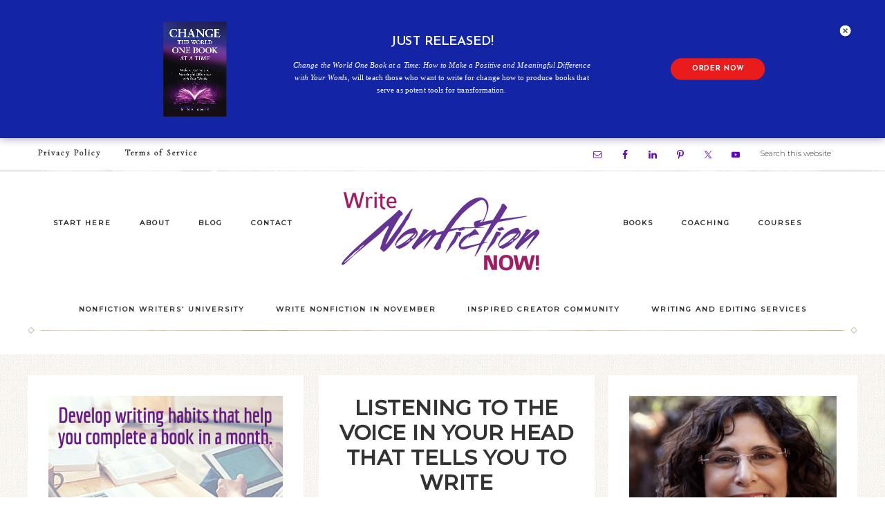

--- FILE ---
content_type: text/html; charset=UTF-8
request_url: https://writenonfictionnow.com/tag/daily-writing/
body_size: 25917
content:
<!DOCTYPE html>
<html dir="ltr" lang="en-US" prefix="og: https://ogp.me/ns#">
<head >
<meta charset="UTF-8" />
<meta name="viewport" content="width=device-width, initial-scale=1" />

		<!-- All in One SEO 4.9.2 - aioseo.com -->
	<meta name="robots" content="max-image-preview:large" />
	<link rel="canonical" href="https://writenonfictionnow.com/tag/daily-writing/" />
	<meta name="generator" content="All in One SEO (AIOSEO) 4.9.2" />
		<script type="application/ld+json" class="aioseo-schema">
			{"@context":"https:\/\/schema.org","@graph":[{"@type":"BreadcrumbList","@id":"https:\/\/writenonfictionnow.com\/tag\/daily-writing\/#breadcrumblist","itemListElement":[{"@type":"ListItem","@id":"https:\/\/writenonfictionnow.com#listItem","position":1,"name":"Home","item":"https:\/\/writenonfictionnow.com","nextItem":{"@type":"ListItem","@id":"https:\/\/writenonfictionnow.com\/tag\/daily-writing\/#listItem","name":"daily writing"}},{"@type":"ListItem","@id":"https:\/\/writenonfictionnow.com\/tag\/daily-writing\/#listItem","position":2,"name":"daily writing","previousItem":{"@type":"ListItem","@id":"https:\/\/writenonfictionnow.com#listItem","name":"Home"}}]},{"@type":"CollectionPage","@id":"https:\/\/writenonfictionnow.com\/tag\/daily-writing\/#collectionpage","url":"https:\/\/writenonfictionnow.com\/tag\/daily-writing\/","name":"daily writing - Write Nonfiction NOW!","inLanguage":"en-US","isPartOf":{"@id":"https:\/\/writenonfictionnow.com\/#website"},"breadcrumb":{"@id":"https:\/\/writenonfictionnow.com\/tag\/daily-writing\/#breadcrumblist"}},{"@type":"Organization","@id":"https:\/\/writenonfictionnow.com\/#organization","name":"Write Nonfiction NOW!","description":"Inspiring You to Make a Positive and Meaningful Difference--and a Career--with Your Words","url":"https:\/\/writenonfictionnow.com\/"},{"@type":"WebSite","@id":"https:\/\/writenonfictionnow.com\/#website","url":"https:\/\/writenonfictionnow.com\/","name":"Write Nonfiction NOW!","description":"Inspiring You to Make a Positive and Meaningful Difference--and a Career--with Your Words","inLanguage":"en-US","publisher":{"@id":"https:\/\/writenonfictionnow.com\/#organization"}}]}
		</script>
		<!-- All in One SEO -->


	<!-- This site is optimized with the Yoast SEO plugin v26.6 - https://yoast.com/wordpress/plugins/seo/ -->
	<title>daily writing - Write Nonfiction NOW!</title>
	<link rel="canonical" href="https://writenonfictionnow.com/tag/daily-writing/" />
	<meta property="og:locale" content="en_US" />
	<meta property="og:type" content="article" />
	<meta property="og:title" content="daily writing Archives - Write Nonfiction NOW!" />
	<meta property="og:url" content="https://writenonfictionnow.com/tag/daily-writing/" />
	<meta property="og:site_name" content="Write Nonfiction NOW!" />
	<script type="application/ld+json" class="yoast-schema-graph">{"@context":"https://schema.org","@graph":[{"@type":"CollectionPage","@id":"https://writenonfictionnow.com/tag/daily-writing/","url":"https://writenonfictionnow.com/tag/daily-writing/","name":"daily writing Archives - Write Nonfiction NOW!","isPartOf":{"@id":"https://writenonfictionnow.com/#website"},"primaryImageOfPage":{"@id":"https://writenonfictionnow.com/tag/daily-writing/#primaryimage"},"image":{"@id":"https://writenonfictionnow.com/tag/daily-writing/#primaryimage"},"thumbnailUrl":"https://writenonfictionnow.com/wp-content/uploads/2017/11/habits-for-writing-a-book-in-30-days.png","breadcrumb":{"@id":"https://writenonfictionnow.com/tag/daily-writing/#breadcrumb"},"inLanguage":"en-US"},{"@type":"ImageObject","inLanguage":"en-US","@id":"https://writenonfictionnow.com/tag/daily-writing/#primaryimage","url":"https://writenonfictionnow.com/wp-content/uploads/2017/11/habits-for-writing-a-book-in-30-days.png","contentUrl":"https://writenonfictionnow.com/wp-content/uploads/2017/11/habits-for-writing-a-book-in-30-days.png","width":940,"height":788,"caption":"writing habits"},{"@type":"BreadcrumbList","@id":"https://writenonfictionnow.com/tag/daily-writing/#breadcrumb","itemListElement":[{"@type":"ListItem","position":1,"name":"Home","item":"https://writenonfictionnow.com/"},{"@type":"ListItem","position":2,"name":"daily writing"}]},{"@type":"WebSite","@id":"https://writenonfictionnow.com/#website","url":"https://writenonfictionnow.com/","name":"Write Nonfiction NOW!","description":"Inspiring You to Make a Positive and Meaningful Difference--and a Career--with Your Words","potentialAction":[{"@type":"SearchAction","target":{"@type":"EntryPoint","urlTemplate":"https://writenonfictionnow.com/?s={search_term_string}"},"query-input":{"@type":"PropertyValueSpecification","valueRequired":true,"valueName":"search_term_string"}}],"inLanguage":"en-US"}]}</script>
	<!-- / Yoast SEO plugin. -->


<link rel='dns-prefetch' href='//www.googletagmanager.com' />
<link rel='dns-prefetch' href='//fonts.googleapis.com' />
<link rel='dns-prefetch' href='//code.ionicframework.com' />
<link rel="alternate" type="application/rss+xml" title="Write Nonfiction NOW! &raquo; Feed" href="https://writenonfictionnow.com/feed/" />
<link rel="alternate" type="application/rss+xml" title="Write Nonfiction NOW! &raquo; Comments Feed" href="https://writenonfictionnow.com/comments/feed/" />
<link rel="alternate" type="application/rss+xml" title="Write Nonfiction NOW! &raquo; daily writing Tag Feed" href="https://writenonfictionnow.com/tag/daily-writing/feed/" />
<script>function cpLoadCSS(e,t,n){"use strict";var i=window.document.createElement("link"),o=t||window.document.getElementsByTagName("script")[0];return i.rel="stylesheet",i.href=e,i.media="only x",o.parentNode.insertBefore(i,o),setTimeout(function(){i.media=n||"all"}),i}</script><style>.cp-popup-container .cpro-overlay,.cp-popup-container .cp-popup-wrapper{opacity:0;visibility:hidden;display:none}</style><style id='wp-img-auto-sizes-contain-inline-css' type='text/css'>
img:is([sizes=auto i],[sizes^="auto," i]){contain-intrinsic-size:3000px 1500px}
/*# sourceURL=wp-img-auto-sizes-contain-inline-css */
</style>
<link rel='stylesheet' id='mb.miniAudioPlayer.css-css' href='https://writenonfictionnow.com/wp-content/plugins/wp-miniaudioplayer/css/miniplayer.css?ver=1.9.7' type='text/css' media='screen' />
<link rel='stylesheet' id='realtidbitsPushquote_headcss-css' href='https://writenonfictionnow.com/wp-content/plugins/pushquote/css/pullquote.css?ver=1.1' type='text/css' media='all' />
<link rel='stylesheet' id='refined-css' href='https://writenonfictionnow.com/wp-content/themes/restored316-refined-pro/style.css?ver=1768410603' type='text/css' media='all' />
<style id='refined-inline-css' type='text/css'>


		a,
		.genesis-nav-menu a:hover,
		.genesis-nav-menu .current-menu-item > a,
		.entry-title a:hover,
		.content #genesis-responsive-slider h2 a:hover,
		.single-post .entry-content h1,
		.page .entry-content h1,
		.single-post article h3,
		.page article h3,
		.single-post article h4,
		.page article h4,
		.menu-toggle:focus,
		.menu-toggle:hover,
		.sub-menu-toggle:focus,
		.sub-menu-toggle:hover {
			color: #9b2164;
		}

		.woocommerce .woocommerce-message,
		.woocommerce .woocommerce-info {
			border-top-color: #9b2164 !important;
		}

		.woocommerce .woocommerce-message::before,
		.woocommerce .woocommerce-info::before,
		.woocommerce div.product p.price,
		.woocommerce div.product span.price,
		.woocommerce ul.products li.product .price,
		.woocommerce form .form-row .required,
		.front-page .icon {
			color: #9b2164 !important;
		}

		

		.front-page-1 .widget-title,
		.front-page-2 .widget-title,
		.front-page-3 .widget-title,
		.front-page-4 .widget-title,
		.front-page-5 .widget-title,
		.blog.widget-area .widget-title,
		.front-page .widget-area h3,
		.site-inner .flexible-widgets .widget:first-child {
			color: #9b2164 !important;
		}

		

		button, input[type="button"],
		input[type="reset"],
		input[type="submit"], .button,
		a.more-link,
		.more-from-category a,
		.site-wide-cta .enews-widget input[type="submit"]:hover,
		.announcement-widget .enews-widget input[type="submit"]:hover {
			border-color: #663998;
		}

		.woocommerce #respond input#submit,
		.woocommerce a.button,
		.woocommerce button.button,
		.woocommerce input.button {
			border-color: #663998 !important;
		}

		

		button, input[type="button"],
		input[type="reset"],
		input[type="submit"], .button,
		a.more-link,
		.more-from-category a,
		.site-wide-cta .enews-widget input[type="submit"]:hover,
		.announcement-widget .enews-widget input[type="submit"]:hover {
			color: #663998;
		}

		.woocommerce #respond input#submit,
		.woocommerce a.button,
		.woocommerce button.button,
		.woocommerce input.button {
			color: #663998 !important;
		}

		

		button, input[type="button"]:hover,
		input[type="reset"]:hover,
		input[type="submit"]:hover,
		.button:hover,
		a.more-link:hover,
		.more-from-category a:hover,
		.site-wide-cta .enews-widget input[type="submit"],
		.announcement-widget .enews-widget input[type="submit"] {
			background-color: #663998;
		}

		.woocommerce #respond input#submit:hover,
		.woocommerce a.button:hover,
		.woocommerce button.button:hover,
		.woocommerce input.button:hover,
		.woocommerce span.onsale {
			background-color: #663998 !important;
		}

		.nc_socialPanel.swp_d_fullColor .googlePlus,
		body .nc_socialPanel.swp_o_fullColor:hover .googlePlus,
		html body .nc_socialPanel.swp_i_fullColor .googlePlus:hover,
		.nc_socialPanel.swp_d_fullColor .twitter, body .nc_socialPanel.swp_o_fullColor:hover .twitter, html body .nc_socialPanel.swp_i_fullColor .twitter:hover,
		.nc_socialPanel.swp_d_fullColor .swp_fb, body .nc_socialPanel.swp_o_fullColor:hover .swp_fb, html body .nc_socialPanel.swp_i_fullColor .swp_fb:hover,
		.nc_socialPanel.swp_d_fullColor .linkedIn, body .nc_socialPanel.swp_o_fullColor:hover .linkedIn, html body .nc_socialPanel.swp_i_fullColor .linkedIn:hover,
		.nc_socialPanel.swp_d_fullColor .nc_pinterest, body .nc_socialPanel.swp_o_fullColor:hover .nc_pinterest, html body .nc_socialPanel.swp_i_fullColor .nc_pinterest:hover {
			background-color: #663998 !important;
		}

		

		button, input[type="button"]:hover,
		input[type="reset"]:hover,
		input[type="submit"]:hover,
		.button:hover,
		a.more-link:hover,
		.more-from-category a:hover,
		.site-wide-cta .enews-widget input[type="submit"],
		.announcement-widget .enews-widget input[type="submit"] {
			border-color: #ffffff;
		}

		.woocommerce #respond input#submit:hover,
		.woocommerce a.button:hover,
		.woocommerce button.button:hover,
		.woocommerce input.button:hover {
			border-color: #ffffff !important;
		}

		

		.site-footer,
		#flex-footer {
			background-color: #663998;
		}

		

		.announcement-widget {
			background-color: #663998;
		}

		

		.announcement-widget {
			color: #ffffff;
		}

		
/*# sourceURL=refined-inline-css */
</style>
<style id='wp-emoji-styles-inline-css' type='text/css'>

	img.wp-smiley, img.emoji {
		display: inline !important;
		border: none !important;
		box-shadow: none !important;
		height: 1em !important;
		width: 1em !important;
		margin: 0 0.07em !important;
		vertical-align: -0.1em !important;
		background: none !important;
		padding: 0 !important;
	}
/*# sourceURL=wp-emoji-styles-inline-css */
</style>
<link rel='stylesheet' id='wp-block-library-css' href='https://writenonfictionnow.com/wp-includes/css/dist/block-library/style.css?ver=6.9' type='text/css' media='all' />
<style id='global-styles-inline-css' type='text/css'>
:root{--wp--preset--aspect-ratio--square: 1;--wp--preset--aspect-ratio--4-3: 4/3;--wp--preset--aspect-ratio--3-4: 3/4;--wp--preset--aspect-ratio--3-2: 3/2;--wp--preset--aspect-ratio--2-3: 2/3;--wp--preset--aspect-ratio--16-9: 16/9;--wp--preset--aspect-ratio--9-16: 9/16;--wp--preset--color--black: #000000;--wp--preset--color--cyan-bluish-gray: #abb8c3;--wp--preset--color--white: #ffffff;--wp--preset--color--pale-pink: #f78da7;--wp--preset--color--vivid-red: #cf2e2e;--wp--preset--color--luminous-vivid-orange: #ff6900;--wp--preset--color--luminous-vivid-amber: #fcb900;--wp--preset--color--light-green-cyan: #7bdcb5;--wp--preset--color--vivid-green-cyan: #00d084;--wp--preset--color--pale-cyan-blue: #8ed1fc;--wp--preset--color--vivid-cyan-blue: #0693e3;--wp--preset--color--vivid-purple: #9b51e0;--wp--preset--gradient--vivid-cyan-blue-to-vivid-purple: linear-gradient(135deg,rgb(6,147,227) 0%,rgb(155,81,224) 100%);--wp--preset--gradient--light-green-cyan-to-vivid-green-cyan: linear-gradient(135deg,rgb(122,220,180) 0%,rgb(0,208,130) 100%);--wp--preset--gradient--luminous-vivid-amber-to-luminous-vivid-orange: linear-gradient(135deg,rgb(252,185,0) 0%,rgb(255,105,0) 100%);--wp--preset--gradient--luminous-vivid-orange-to-vivid-red: linear-gradient(135deg,rgb(255,105,0) 0%,rgb(207,46,46) 100%);--wp--preset--gradient--very-light-gray-to-cyan-bluish-gray: linear-gradient(135deg,rgb(238,238,238) 0%,rgb(169,184,195) 100%);--wp--preset--gradient--cool-to-warm-spectrum: linear-gradient(135deg,rgb(74,234,220) 0%,rgb(151,120,209) 20%,rgb(207,42,186) 40%,rgb(238,44,130) 60%,rgb(251,105,98) 80%,rgb(254,248,76) 100%);--wp--preset--gradient--blush-light-purple: linear-gradient(135deg,rgb(255,206,236) 0%,rgb(152,150,240) 100%);--wp--preset--gradient--blush-bordeaux: linear-gradient(135deg,rgb(254,205,165) 0%,rgb(254,45,45) 50%,rgb(107,0,62) 100%);--wp--preset--gradient--luminous-dusk: linear-gradient(135deg,rgb(255,203,112) 0%,rgb(199,81,192) 50%,rgb(65,88,208) 100%);--wp--preset--gradient--pale-ocean: linear-gradient(135deg,rgb(255,245,203) 0%,rgb(182,227,212) 50%,rgb(51,167,181) 100%);--wp--preset--gradient--electric-grass: linear-gradient(135deg,rgb(202,248,128) 0%,rgb(113,206,126) 100%);--wp--preset--gradient--midnight: linear-gradient(135deg,rgb(2,3,129) 0%,rgb(40,116,252) 100%);--wp--preset--font-size--small: 13px;--wp--preset--font-size--medium: 20px;--wp--preset--font-size--large: 36px;--wp--preset--font-size--x-large: 42px;--wp--preset--spacing--20: 0.44rem;--wp--preset--spacing--30: 0.67rem;--wp--preset--spacing--40: 1rem;--wp--preset--spacing--50: 1.5rem;--wp--preset--spacing--60: 2.25rem;--wp--preset--spacing--70: 3.38rem;--wp--preset--spacing--80: 5.06rem;--wp--preset--shadow--natural: 6px 6px 9px rgba(0, 0, 0, 0.2);--wp--preset--shadow--deep: 12px 12px 50px rgba(0, 0, 0, 0.4);--wp--preset--shadow--sharp: 6px 6px 0px rgba(0, 0, 0, 0.2);--wp--preset--shadow--outlined: 6px 6px 0px -3px rgb(255, 255, 255), 6px 6px rgb(0, 0, 0);--wp--preset--shadow--crisp: 6px 6px 0px rgb(0, 0, 0);}:where(.is-layout-flex){gap: 0.5em;}:where(.is-layout-grid){gap: 0.5em;}body .is-layout-flex{display: flex;}.is-layout-flex{flex-wrap: wrap;align-items: center;}.is-layout-flex > :is(*, div){margin: 0;}body .is-layout-grid{display: grid;}.is-layout-grid > :is(*, div){margin: 0;}:where(.wp-block-columns.is-layout-flex){gap: 2em;}:where(.wp-block-columns.is-layout-grid){gap: 2em;}:where(.wp-block-post-template.is-layout-flex){gap: 1.25em;}:where(.wp-block-post-template.is-layout-grid){gap: 1.25em;}.has-black-color{color: var(--wp--preset--color--black) !important;}.has-cyan-bluish-gray-color{color: var(--wp--preset--color--cyan-bluish-gray) !important;}.has-white-color{color: var(--wp--preset--color--white) !important;}.has-pale-pink-color{color: var(--wp--preset--color--pale-pink) !important;}.has-vivid-red-color{color: var(--wp--preset--color--vivid-red) !important;}.has-luminous-vivid-orange-color{color: var(--wp--preset--color--luminous-vivid-orange) !important;}.has-luminous-vivid-amber-color{color: var(--wp--preset--color--luminous-vivid-amber) !important;}.has-light-green-cyan-color{color: var(--wp--preset--color--light-green-cyan) !important;}.has-vivid-green-cyan-color{color: var(--wp--preset--color--vivid-green-cyan) !important;}.has-pale-cyan-blue-color{color: var(--wp--preset--color--pale-cyan-blue) !important;}.has-vivid-cyan-blue-color{color: var(--wp--preset--color--vivid-cyan-blue) !important;}.has-vivid-purple-color{color: var(--wp--preset--color--vivid-purple) !important;}.has-black-background-color{background-color: var(--wp--preset--color--black) !important;}.has-cyan-bluish-gray-background-color{background-color: var(--wp--preset--color--cyan-bluish-gray) !important;}.has-white-background-color{background-color: var(--wp--preset--color--white) !important;}.has-pale-pink-background-color{background-color: var(--wp--preset--color--pale-pink) !important;}.has-vivid-red-background-color{background-color: var(--wp--preset--color--vivid-red) !important;}.has-luminous-vivid-orange-background-color{background-color: var(--wp--preset--color--luminous-vivid-orange) !important;}.has-luminous-vivid-amber-background-color{background-color: var(--wp--preset--color--luminous-vivid-amber) !important;}.has-light-green-cyan-background-color{background-color: var(--wp--preset--color--light-green-cyan) !important;}.has-vivid-green-cyan-background-color{background-color: var(--wp--preset--color--vivid-green-cyan) !important;}.has-pale-cyan-blue-background-color{background-color: var(--wp--preset--color--pale-cyan-blue) !important;}.has-vivid-cyan-blue-background-color{background-color: var(--wp--preset--color--vivid-cyan-blue) !important;}.has-vivid-purple-background-color{background-color: var(--wp--preset--color--vivid-purple) !important;}.has-black-border-color{border-color: var(--wp--preset--color--black) !important;}.has-cyan-bluish-gray-border-color{border-color: var(--wp--preset--color--cyan-bluish-gray) !important;}.has-white-border-color{border-color: var(--wp--preset--color--white) !important;}.has-pale-pink-border-color{border-color: var(--wp--preset--color--pale-pink) !important;}.has-vivid-red-border-color{border-color: var(--wp--preset--color--vivid-red) !important;}.has-luminous-vivid-orange-border-color{border-color: var(--wp--preset--color--luminous-vivid-orange) !important;}.has-luminous-vivid-amber-border-color{border-color: var(--wp--preset--color--luminous-vivid-amber) !important;}.has-light-green-cyan-border-color{border-color: var(--wp--preset--color--light-green-cyan) !important;}.has-vivid-green-cyan-border-color{border-color: var(--wp--preset--color--vivid-green-cyan) !important;}.has-pale-cyan-blue-border-color{border-color: var(--wp--preset--color--pale-cyan-blue) !important;}.has-vivid-cyan-blue-border-color{border-color: var(--wp--preset--color--vivid-cyan-blue) !important;}.has-vivid-purple-border-color{border-color: var(--wp--preset--color--vivid-purple) !important;}.has-vivid-cyan-blue-to-vivid-purple-gradient-background{background: var(--wp--preset--gradient--vivid-cyan-blue-to-vivid-purple) !important;}.has-light-green-cyan-to-vivid-green-cyan-gradient-background{background: var(--wp--preset--gradient--light-green-cyan-to-vivid-green-cyan) !important;}.has-luminous-vivid-amber-to-luminous-vivid-orange-gradient-background{background: var(--wp--preset--gradient--luminous-vivid-amber-to-luminous-vivid-orange) !important;}.has-luminous-vivid-orange-to-vivid-red-gradient-background{background: var(--wp--preset--gradient--luminous-vivid-orange-to-vivid-red) !important;}.has-very-light-gray-to-cyan-bluish-gray-gradient-background{background: var(--wp--preset--gradient--very-light-gray-to-cyan-bluish-gray) !important;}.has-cool-to-warm-spectrum-gradient-background{background: var(--wp--preset--gradient--cool-to-warm-spectrum) !important;}.has-blush-light-purple-gradient-background{background: var(--wp--preset--gradient--blush-light-purple) !important;}.has-blush-bordeaux-gradient-background{background: var(--wp--preset--gradient--blush-bordeaux) !important;}.has-luminous-dusk-gradient-background{background: var(--wp--preset--gradient--luminous-dusk) !important;}.has-pale-ocean-gradient-background{background: var(--wp--preset--gradient--pale-ocean) !important;}.has-electric-grass-gradient-background{background: var(--wp--preset--gradient--electric-grass) !important;}.has-midnight-gradient-background{background: var(--wp--preset--gradient--midnight) !important;}.has-small-font-size{font-size: var(--wp--preset--font-size--small) !important;}.has-medium-font-size{font-size: var(--wp--preset--font-size--medium) !important;}.has-large-font-size{font-size: var(--wp--preset--font-size--large) !important;}.has-x-large-font-size{font-size: var(--wp--preset--font-size--x-large) !important;}
/*# sourceURL=global-styles-inline-css */
</style>
<style id='core-block-supports-inline-css' type='text/css'>
/**
 * Core styles: block-supports
 */

/*# sourceURL=core-block-supports-inline-css */
</style>

<style id='classic-theme-styles-inline-css' type='text/css'>
/**
 * These rules are needed for backwards compatibility.
 * They should match the button element rules in the base theme.json file.
 */
.wp-block-button__link {
	color: #ffffff;
	background-color: #32373c;
	border-radius: 9999px; /* 100% causes an oval, but any explicit but really high value retains the pill shape. */

	/* This needs a low specificity so it won't override the rules from the button element if defined in theme.json. */
	box-shadow: none;
	text-decoration: none;

	/* The extra 2px are added to size solids the same as the outline versions.*/
	padding: calc(0.667em + 2px) calc(1.333em + 2px);

	font-size: 1.125em;
}

.wp-block-file__button {
	background: #32373c;
	color: #ffffff;
	text-decoration: none;
}

/*# sourceURL=/wp-includes/css/classic-themes.css */
</style>
<link rel='stylesheet' id='tm_clicktotweet-css' href='https://writenonfictionnow.com/wp-content/plugins/click-to-tweet-by-todaymade/assets/css/styles.css?ver=6.9' type='text/css' media='all' />
<link rel='stylesheet' id='wpa-css-css' href='https://writenonfictionnow.com/wp-content/plugins/honeypot/includes/css/wpa.css?ver=2.3.04' type='text/css' media='all' />
<link rel='stylesheet' id='responsive-lightbox-prettyphoto-css' href='https://writenonfictionnow.com/wp-content/plugins/responsive-lightbox/assets/prettyphoto/prettyPhoto.css?ver=3.1.6' type='text/css' media='all' />
<link rel='stylesheet' id='social-widget-css' href='https://writenonfictionnow.com/wp-content/plugins/social-media-widget/social_widget.css?ver=6.9' type='text/css' media='all' />
<link rel='stylesheet' id='wp-polls-css' href='https://writenonfictionnow.com/wp-content/plugins/wp-polls/polls-css.css?ver=2.77.3' type='text/css' media='all' />
<style id='wp-polls-inline-css' type='text/css'>
.wp-polls .pollbar {
	margin: 1px;
	font-size: 6px;
	line-height: 8px;
	height: 8px;
	background-image: url('https://writenonfictionnow.com/wp-content/plugins/wp-polls/images/default/pollbg.gif');
	border: 1px solid #c8c8c8;
}

/*# sourceURL=wp-polls-inline-css */
</style>
<script>document.addEventListener('DOMContentLoaded', function(event) {  if( typeof cpLoadCSS !== 'undefined' ) { cpLoadCSS('https://writenonfictionnow.com/wp-content/plugins/convertpro/assets/modules/css/cp-popup.min.css?ver=1.8.8', 0, 'all'); } }); </script>
<link rel='stylesheet' id='google-font-css' href='//fonts.googleapis.com/css?family=Cormorant+Garamond%3A300%2C300i%2C400%2C400i%7CLora%3A400%2C400i%2C700%2C700i%7CMontserrat%3A100%2C300%2C300i%2C400%2C400i%2C500%2C500i&#038;ver=6.9' type='text/css' media='all' />
<link rel='stylesheet' id='ionicons-css' href='//code.ionicframework.com/ionicons/2.0.1/css/ionicons.min.css?ver=1.0.1' type='text/css' media='all' />
<link rel='stylesheet' id='dashicons-css' href='https://writenonfictionnow.com/wp-includes/css/dashicons.css?ver=6.9' type='text/css' media='all' />
<link rel='stylesheet' id='simple-social-icons-font-css' href='https://writenonfictionnow.com/wp-content/plugins/simple-social-icons/css/style.css?ver=4.0.0' type='text/css' media='all' />
<link rel='stylesheet' id='footable-core-min-css' href='https://writenonfictionnow.com/wp-content/plugins/footable/css/footable.core.min.css?ver=0.3.1' type='text/css' media='all' />
<link rel='stylesheet' id='footable-standalone-min-css' href='https://writenonfictionnow.com/wp-content/plugins/footable/css/footable.standalone.min.css?ver=0.3.1' type='text/css' media='all' />
<script type="text/javascript" src="https://writenonfictionnow.com/wp-includes/js/jquery/jquery.js?ver=3.7.1" id="jquery-core-js"></script>
<script type="text/javascript" src="https://writenonfictionnow.com/wp-includes/js/jquery/jquery-migrate.js?ver=3.4.1" id="jquery-migrate-js"></script>
<script type="text/javascript" id="realtidbitsPushquote-js-extra">
/* <![CDATA[ */
var PushquoteAjax = {"show_credits":null,"login":"","api_key":""};
//# sourceURL=realtidbitsPushquote-js-extra
/* ]]> */
</script>
<script type="text/javascript" src="https://writenonfictionnow.com/wp-content/plugins/pushquote/js/pullquote.js?ver=1.1" id="realtidbitsPushquote-js"></script>
<script type="text/javascript" src="https://writenonfictionnow.com/wp-content/plugins/wp-miniaudioplayer/js/jquery.mb.miniAudioPlayer.js?ver=1.9.7" id="mb.miniAudioPlayer-js"></script>
<script type="text/javascript" src="https://writenonfictionnow.com/wp-content/plugins/wp-miniaudioplayer/js/map_overwrite_default_me.js?ver=1.9.7" id="map_overwrite_default_me-js"></script>
<script type="text/javascript" src="https://writenonfictionnow.com/wp-content/plugins/responsive-lightbox/assets/prettyphoto/jquery.prettyPhoto.js?ver=3.1.6" id="responsive-lightbox-prettyphoto-js"></script>
<script type="text/javascript" src="https://writenonfictionnow.com/wp-includes/js/underscore.min.js?ver=1.13.7" id="underscore-js"></script>
<script type="text/javascript" src="https://writenonfictionnow.com/wp-content/plugins/responsive-lightbox/assets/infinitescroll/infinite-scroll.pkgd.js?ver=4.0.1" id="responsive-lightbox-infinite-scroll-js"></script>
<script type="text/javascript" src="https://writenonfictionnow.com/wp-content/plugins/responsive-lightbox/assets/dompurify/purify.min.js?ver=3.1.7" id="dompurify-js"></script>
<script type="text/javascript" id="responsive-lightbox-sanitizer-js-before">
/* <![CDATA[ */
window.RLG = window.RLG || {}; window.RLG.sanitizeAllowedHosts = ["youtube.com","www.youtube.com","youtu.be","vimeo.com","player.vimeo.com"];
//# sourceURL=responsive-lightbox-sanitizer-js-before
/* ]]> */
</script>
<script type="text/javascript" src="https://writenonfictionnow.com/wp-content/plugins/responsive-lightbox/js/sanitizer.js?ver=2.6.0" id="responsive-lightbox-sanitizer-js"></script>
<script type="text/javascript" id="responsive-lightbox-js-before">
/* <![CDATA[ */
var rlArgs = {"script":"prettyphoto","selector":"lightbox","customEvents":"","activeGalleries":true,"animationSpeed":"normal","slideshow":false,"slideshowDelay":5000,"slideshowAutoplay":false,"opacity":"0.75","showTitle":true,"allowResize":true,"allowExpand":true,"width":1080,"height":720,"separator":"\/","theme":"pp_default","horizontalPadding":20,"hideFlash":false,"wmode":"opaque","videoAutoplay":false,"modal":false,"deeplinking":false,"overlayGallery":true,"keyboardShortcuts":true,"social":false,"woocommerce_gallery":false,"ajaxurl":"https:\/\/writenonfictionnow.com\/wp-admin\/admin-ajax.php","nonce":"ac74c96479","preview":false,"postId":17071,"scriptExtension":false};

//# sourceURL=responsive-lightbox-js-before
/* ]]> */
</script>
<script type="text/javascript" src="https://writenonfictionnow.com/wp-content/plugins/responsive-lightbox/js/front.js?ver=2.6.0" id="responsive-lightbox-js"></script>
<script type="text/javascript" src="https://writenonfictionnow.com/wp-content/themes/restored316-refined-pro/js/global.js?ver=1.0.0" id="refined-global-script-js"></script>
<script type="text/javascript" src="https://writenonfictionnow.com/wp-content/plugins/footable/js/footable.min.js?ver=0.3.1" id="footable-min-js"></script>

<!-- Google tag (gtag.js) snippet added by Site Kit -->
<!-- Google Analytics snippet added by Site Kit -->
<script type="text/javascript" src="https://www.googletagmanager.com/gtag/js?id=GT-WVJGSMJ" id="google_gtagjs-js" async></script>
<script type="text/javascript" id="google_gtagjs-js-after">
/* <![CDATA[ */
window.dataLayer = window.dataLayer || [];function gtag(){dataLayer.push(arguments);}
gtag("set","linker",{"domains":["writenonfictionnow.com"]});
gtag("js", new Date());
gtag("set", "developer_id.dZTNiMT", true);
gtag("config", "GT-WVJGSMJ");
 window._googlesitekit = window._googlesitekit || {}; window._googlesitekit.throttledEvents = []; window._googlesitekit.gtagEvent = (name, data) => { var key = JSON.stringify( { name, data } ); if ( !! window._googlesitekit.throttledEvents[ key ] ) { return; } window._googlesitekit.throttledEvents[ key ] = true; setTimeout( () => { delete window._googlesitekit.throttledEvents[ key ]; }, 5 ); gtag( "event", name, { ...data, event_source: "site-kit" } ); }; 
//# sourceURL=google_gtagjs-js-after
/* ]]> */
</script>
<link rel="https://api.w.org/" href="https://writenonfictionnow.com/wp-json/" /><link rel="alternate" title="JSON" type="application/json" href="https://writenonfictionnow.com/wp-json/wp/v2/tags/206" /><link rel="EditURI" type="application/rsd+xml" title="RSD" href="https://writenonfictionnow.com/xmlrpc.php?rsd" />
<meta name="generator" content="WordPress 6.9" />
<meta name="generator" content="Site Kit by Google 1.168.0" />		<script type="text/javascript" async defer data-pin-color="red"  data-pin-hover="true"
			src="https://writenonfictionnow.com/wp-content/plugins/pinterest-pin-it-button-on-image-hover-and-post/js/pinit.js"></script>
		
<!-- start miniAudioPlayer custom CSS -->

<style id="map_custom_css">
       

/* DO NOT REMOVE OR MODIFY */
/*{'skinName': 'mySkin', 'borderRadius': 5, 'main': 'rgb(255, 217, 102)', 'secondary': 'rgb(68, 68, 68)', 'playerPadding': 0}*/
/* END - DO NOT REMOVE OR MODIFY */
/*++++++++++++++++++++++++++++++++++++++++++++++++++
Copyright (c) 2001-2014. Matteo Bicocchi (Pupunzi);
http://pupunzi.com/mb.components/mb.miniAudioPlayer/demo/skinMaker.html

Skin name: mySkin
borderRadius: 5
background: rgb(255, 217, 102)
icons: rgb(68, 68, 68)
border: rgb(55, 55, 55)
borderLeft: rgb(255, 230, 153)
borderRight: rgb(255, 204, 51)
mute: rgba(68, 68, 68, 0.4)
download: rgba(255, 217, 102, 0.4)
downloadHover: rgb(255, 217, 102)
++++++++++++++++++++++++++++++++++++++++++++++++++*/

/* Older browser (IE8) - not supporting rgba() */
.mbMiniPlayer.mySkin .playerTable span{background-color:#ffd966}
.mbMiniPlayer.mySkin .playerTable span.map_play{border-left:1px solid #ffd966;}
.mbMiniPlayer.mySkin .playerTable span.map_volume{border-right:1px solid #ffd966;}
.mbMiniPlayer.mySkin .playerTable span.map_volume.mute{color: #444444;}
.mbMiniPlayer.mySkin .map_download{color: #444444;}
.mbMiniPlayer.mySkin .map_download:hover{color: #444444;}
.mbMiniPlayer.mySkin .playerTable span{color: #444444;}
.mbMiniPlayer.mySkin .playerTable {border: 1px solid #444444 !important;}

/*++++++++++++++++++++++++++++++++++++++++++++++++*/

.mbMiniPlayer.mySkin .playerTable{background-color:transparent; border-radius:5px !important;}
.mbMiniPlayer.mySkin .playerTable span{background-color:rgb(255, 217, 102); padding:3px !important; font-size: 20px;}
.mbMiniPlayer.mySkin .playerTable span.map_time{ font-size: 12px !important; width: 50px !important}
.mbMiniPlayer.mySkin .playerTable span.map_title{ padding:4px !important}
.mbMiniPlayer.mySkin .playerTable span.map_play{border-left:1px solid rgb(255, 204, 51); border-radius:0 4px 4px 0 !important;}
.mbMiniPlayer.mySkin .playerTable span.map_volume{padding-left:6px !important}
.mbMiniPlayer.mySkin .playerTable span.map_volume{border-right:1px solid rgb(255, 230, 153); border-radius:4px 0 0 4px !important;}
.mbMiniPlayer.mySkin .playerTable span.map_volume.mute{color: rgba(68, 68, 68, 0.4);}
.mbMiniPlayer.mySkin .map_download{color: rgba(255, 217, 102, 0.4);}
.mbMiniPlayer.mySkin .map_download:hover{color: rgb(255, 217, 102);}
.mbMiniPlayer.mySkin .playerTable span{color: rgb(68, 68, 68);text-shadow: none!important;}
.mbMiniPlayer.mySkin .playerTable span{color: rgb(68, 68, 68);}
.mbMiniPlayer.mySkin .playerTable {border: 1px solid rgb(55, 55, 55) !important;}
.mbMiniPlayer.mySkin .playerTable span.map_title{color: #000; text-shadow:none!important}
.mbMiniPlayer.mySkin .playerTable .jp-load-bar{background-color:rgba(255, 217, 102, 0.3);}
.mbMiniPlayer.mySkin .playerTable .jp-play-bar{background-color:#ffd966;}
.mbMiniPlayer.mySkin .playerTable span.map_volumeLevel a{background-color:rgb(94, 94, 94); height:80%!important }
.mbMiniPlayer.mySkin .playerTable span.map_volumeLevel a.sel{background-color:#444444;}
.mbMiniPlayer.mySkin  span.map_download{font-size:50px !important;}
/* Wordpress playlist select */
.map_pl_container .pl_item.sel{background-color:#ffd966 !important; color: #444444}
/*++++++++++++++++++++++++++++++++++++++++++++++++*/

       </style>
	
<!-- end miniAudioPlayer custom CSS -->	
<link rel="pingback" href="https://writenonfictionnow.com/xmlrpc.php" />
<!-- Facebook Pixel Code -->
<script>
!function(f,b,e,v,n,t,s){if(f.fbq)return;n=f.fbq=function(){n.callMethod?
n.callMethod.apply(n,arguments):n.queue.push(arguments)};if(!f._fbq)f._fbq=n;
n.push=n;n.loaded=!0;n.version='2.0';n.queue=[];t=b.createElement(e);t.async=!0;
t.src=v;s=b.getElementsByTagName(e)[0];s.parentNode.insertBefore(t,s)}(window,
document,'script','//connect.facebook.net/en_US/fbevents.js');

fbq('init', '1665860840334801');
fbq('track', "PageView");</script>
<noscript><img height="1" width="1" style="display:none"
src="https://www.facebook.com/tr?id=1665860840334801&ev=PageView&noscript=1"
/></noscript>
<!-- End Facebook Pixel Code -->

<meta name="p:domain_verify" content="b300d5fe06df28466204d8e825591ec0"/><style type="text/css">.site-title a { background: url(https://writenonfictionnow.com/wp-content/uploads/2018/10/wnn-logo-2018.jpg) no-repeat !important; }</style>
<meta name="p:domain_verify" content="ca5d0f283c6e5fcd0c2ff7049097d46c"/><script type="text/javascript">/* FooTable init code */

var $FOOTABLE = $FOOTABLE || {};
(function( $FOOTABLE, $, undefined ) {

	jQuery.fn.attrAppendWithComma=function(a,b){var c;return this.each(function(){c=$(this),void 0!==c.attr(a)&&""!=c.attr(a)?c.attr(a,c.attr(a)+","+b):c.attr(a,b)})};jQuery.fn.footableAttr=function(a,b){return this.each(function(){var c=$(this);c.data("auto-columns")!==!1&&(c.find("thead th:gt("+a+")").attrAppendWithComma("data-hide","tablet"),c.find("thead th:gt("+b+")").attrAppendWithComma("data-hide","phone"))})},jQuery.fn.footableFilter=function(a){return this.each(function(){var b=$(this);b.data("filter")||b.data("filter")===!1||b.data("filter-text-only","true").before('<div class="footable-filter-container"><input placeholder="'+a+'" style="float:right" type="text" class="footable-filter" /></div>')})},jQuery.fn.footablePager=function(){return this.each(function(){var a=$(this);if(a.data("page")!==!1){var b=$('<tfoot class="hide-if-no-paging"><tr><td><div class="pagination pagination-centered"></div></td></tr></tfoot>');b.find("td").attr("colspan",a.find("thead th").length),a.find("tbody:last").after(b)}})};

	$FOOTABLE.init = function() {
		$(".footable")
			.footableAttr(3,1)
			.footable( { breakpoints: { phone: 320, tablet: 768 } });

	};
}( $FOOTABLE, jQuery ));

jQuery(function($) {
	$FOOTABLE.init();
});
</script><style type="text/css" id="custom-background-css">
body.custom-background { background-image: url("https://writenonfictionnow.com/wp-content/themes/restored316-refined-pro/images/bg.jpg"); background-position: left top; background-size: auto; background-repeat: repeat; background-attachment: scroll; }
</style>
	<link rel="icon" href="https://writenonfictionnow.com/wp-content/uploads/2018/10/faviconWNN.png" sizes="32x32" />
<link rel="icon" href="https://writenonfictionnow.com/wp-content/uploads/2018/10/faviconWNN.png" sizes="192x192" />
<link rel="apple-touch-icon" href="https://writenonfictionnow.com/wp-content/uploads/2018/10/faviconWNN.png" />
<meta name="msapplication-TileImage" content="https://writenonfictionnow.com/wp-content/uploads/2018/10/faviconWNN.png" />
		<style type="text/css" id="wp-custom-css">
			.page-id-17380 .site-wide-cta {
	display: none;
}

.page-template-page-templatespage_landing-php .site-wide-cta {
	display: none;
}

.page-id-19947 .nav-primary {display: none;}

.page-id-19947 .nav-secondary {display: none!important;}

.page-id-19947 .nav-header-right
{display: none!important;}

.page-id-19947 .nav-header-left
{display: none!important;}		</style>
		<link rel='stylesheet' id='countdown_css-css' href='https://writenonfictionnow.com/wp-content/plugins/widget-countdown/includes/style/style.css?ver=6.9' type='text/css' media='all' />
<link rel='stylesheet' id='thickbox-css' href='https://writenonfictionnow.com/wp-includes/js/thickbox/thickbox.css?ver=6.9' type='text/css' media='all' />
<link rel='stylesheet' id='cp-google-fonts-18593-css' href='//fonts.googleapis.com/css?family=Montserrat%3AInherit%2CInherit%2CInherit%2C&#038;ver=1.8.8' type='text/css' media='all' />
<link rel='stylesheet' id='cp-google-fonts-19936-css' href='//fonts.googleapis.com/css?family=Josefin+Sans%3A600%2C700%2C&#038;ver=1.8.8' type='text/css' media='all' />
</head>
<body class="archive tag tag-daily-writing tag-206 custom-background wp-theme-genesis wp-child-theme-restored316-refined-pro fl-builder-2-9-4-2 fl-no-js custom-header header-image header-full-width content-sidebar genesis-breadcrumbs-hidden refined-archives"><div class="site-container"><nav class="nav-primary" aria-label="Main"><div class="wrap"><ul id="menu-above-header" class="menu genesis-nav-menu menu-primary"><li id="menu-item-17312" class="menu-item menu-item-type-post_type menu-item-object-page menu-item-17312"><a href="https://writenonfictionnow.com/privacy-policy/"><span >Privacy Policy</span></a></li>
<li id="menu-item-17313" class="menu-item menu-item-type-post_type menu-item-object-page menu-item-17313"><a href="https://writenonfictionnow.com/terms-of-service/"><span >Terms of Service</span></a></li>
<li class="right search"><form class="search-form" method="get" action="https://writenonfictionnow.com/" role="search"><input class="search-form-input" type="search" name="s" id="searchform-1" placeholder="Search this website"><input class="search-form-submit" type="submit" value="Search"><meta content="https://writenonfictionnow.com/?s={s}"></form></li><aside class="widget-area"><section id="simple-social-icons-3" class="widget simple-social-icons"><div class="widget-wrap"><ul class="aligncenter"><li class="ssi-email"><a href="mailto:nina@ninaamir.com" ><svg role="img" class="social-email" aria-labelledby="social-email-3"><title id="social-email-3">Email</title><use xlink:href="https://writenonfictionnow.com/wp-content/plugins/simple-social-icons/symbol-defs.svg#social-email"></use></svg></a></li><li class="ssi-facebook"><a href="http://www.facebook.com/pages/NinaAmircom/163964050280317" target="_blank" rel="noopener noreferrer"><svg role="img" class="social-facebook" aria-labelledby="social-facebook-3"><title id="social-facebook-3">Facebook</title><use xlink:href="https://writenonfictionnow.com/wp-content/plugins/simple-social-icons/symbol-defs.svg#social-facebook"></use></svg></a></li><li class="ssi-linkedin"><a href="http://www.linkedin.com/in/ninaamir" target="_blank" rel="noopener noreferrer"><svg role="img" class="social-linkedin" aria-labelledby="social-linkedin-3"><title id="social-linkedin-3">LinkedIn</title><use xlink:href="https://writenonfictionnow.com/wp-content/plugins/simple-social-icons/symbol-defs.svg#social-linkedin"></use></svg></a></li><li class="ssi-pinterest"><a href="http://pinterest.com/ninaamir/" target="_blank" rel="noopener noreferrer"><svg role="img" class="social-pinterest" aria-labelledby="social-pinterest-3"><title id="social-pinterest-3">Pinterest</title><use xlink:href="https://writenonfictionnow.com/wp-content/plugins/simple-social-icons/symbol-defs.svg#social-pinterest"></use></svg></a></li><li class="ssi-twitter"><a href="http://twitter.com/#!/NinaAmir" target="_blank" rel="noopener noreferrer"><svg role="img" class="social-twitter" aria-labelledby="social-twitter-3"><title id="social-twitter-3">Twitter</title><use xlink:href="https://writenonfictionnow.com/wp-content/plugins/simple-social-icons/symbol-defs.svg#social-twitter"></use></svg></a></li><li class="ssi-youtube"><a href="http://www.youtube.com/user/NinaAmir/" target="_blank" rel="noopener noreferrer"><svg role="img" class="social-youtube" aria-labelledby="social-youtube-3"><title id="social-youtube-3">YouTube</title><use xlink:href="https://writenonfictionnow.com/wp-content/plugins/simple-social-icons/symbol-defs.svg#social-youtube"></use></svg></a></li></ul></div></section>
</aside></ul></div></nav><header class="site-header"><div class="wrap"><nav class="nav-header-left"><ul id="menu-header-left" class="menu genesis-nav-menu"><li id="menu-item-17317" class="menu-item menu-item-type-post_type menu-item-object-page menu-item-17317"><a href="https://writenonfictionnow.com/start-here/"><span >Start Here</span></a></li>
<li id="menu-item-17318" class="menu-item menu-item-type-post_type menu-item-object-page menu-item-has-children menu-item-17318"><a href="https://writenonfictionnow.com/about/"><span >About</span></a>
<ul class="sub-menu">
	<li id="menu-item-18119" class="menu-item menu-item-type-custom menu-item-object-custom menu-item-18119"><a href="https://writenonfictionnow.com/writing-resources/"><span >Resources for Non Fiction Writers</span></a></li>
</ul>
</li>
<li id="menu-item-17319" class="menu-item menu-item-type-post_type menu-item-object-page menu-item-17319"><a href="https://writenonfictionnow.com/blog/"><span >Blog</span></a></li>
<li id="menu-item-17320" class="menu-item menu-item-type-post_type menu-item-object-page menu-item-17320"><a href="https://writenonfictionnow.com/contact-2/"><span >Contact</span></a></li>
</ul></nav><nav class="nav-header-right"><ul id="menu-header-right" class="menu genesis-nav-menu"><li id="menu-item-17321" class="menu-item menu-item-type-post_type menu-item-object-page menu-item-17321"><a href="https://writenonfictionnow.com/books-products/"><span >Books</span></a></li>
<li id="menu-item-17338" class="menu-item menu-item-type-post_type menu-item-object-page menu-item-17338"><a href="https://writenonfictionnow.com/author-coaching/"><span >Coaching</span></a></li>
<li id="menu-item-17337" class="menu-item menu-item-type-post_type menu-item-object-page menu-item-17337"><a href="https://writenonfictionnow.com/courses/"><span >Courses</span></a></li>
</ul></nav><div class="title-area"><p class="site-title"><a href="https://writenonfictionnow.com/">Write Nonfiction NOW!</a></p></div></div></header><nav class="nav-secondary" aria-label="Secondary"><div class="wrap"><ul id="menu-below-header" class="menu genesis-nav-menu menu-secondary"><li id="menu-item-17314" class="menu-item menu-item-type-custom menu-item-object-custom menu-item-17314"><a href="https://ninaamir.com/nfwutrial/"><span >Nonfiction Writers&#8217; University</span></a></li>
<li id="menu-item-18888" class="menu-item menu-item-type-custom menu-item-object-custom menu-item-18888"><a href="https://ninaamir.com/how-to-participate-in-wnfin/"><span >Write Nonfiction in November</span></a></li>
<li id="menu-item-18627" class="menu-item menu-item-type-custom menu-item-object-custom menu-item-18627"><a href="https://ninaamir.com/icc2021/"><span >Inspired Creator Community</span></a></li>
<li id="menu-item-18941" class="menu-item menu-item-type-custom menu-item-object-custom menu-item-18941"><a href="https://ninaamir.com/writing-services/"><span >Writing and Editing Services</span></a></li>
</ul></div></nav><div class="site-inner"><div class="content-sidebar-wrap"><main class="content"><article class="post-17071 post type-post status-publish format-standard has-post-thumbnail category-author-coaching category-challenge category-how-to-write-a-book-fast-writing-tips category-how-to-write-fast-writing-tips category-nanonfiwrimownfin category-write-nonfiction-in-november category-writing-books category-writing-coaching category-writing-fast category-writing-tips tag-book-in-a-month tag-daily-writing tag-habits tag-national-nonfiction-writing-month tag-nonfiction-writing tag-organization tag-planning tag-write-nonfiction-book tag-write-nonfiction-in-november-training tag-writing-blocks tag-writing-schedule entry one-half first" aria-label="5 Must-Have Habits for Writing a Book in a Month"><header class="entry-header"><div class="refined-featured-image"><a href="https://writenonfictionnow.com/5-must-have-habits-writing-book-in-month/" rel="bookmark"><img src="https://writenonfictionnow.com/wp-content/uploads/2017/11/habits-for-writing-a-book-in-30-days.png" alt="5 Must-Have Habits for Writing a Book in a Month" width="940" height="788" /></a></div><h2 class="entry-title"><a class="entry-title-link" rel="bookmark" href="https://writenonfictionnow.com/5-must-have-habits-writing-book-in-month/">5 Must-Have Habits for Writing a Book in a Month</a></h2>
<p class="entry-meta"><time class="entry-time">November 8, 2017</time> By <span class="entry-author"><a href="https://writenonfictionnow.com/author/admin/" class="entry-author-link" rel="author"><span class="entry-author-name">Nina Amir</span></a></span>  </p></header><div class="entry-content"><p>This post is part of the Write Nonfiction in November Challenge (WNFIN), also known as National Nonfiction Writing Month (NaNonFiWriMo),&#8230; <br /><a class="more-link" href="https://writenonfictionnow.com/5-must-have-habits-writing-book-in-month/">Read More</a></p>
</div></article><article class="post-44 post type-post status-publish format-standard has-post-thumbnail category-writers-block category-writing-tips tag-daily-writing tag-happy-writer-writing-practice tag-muse entry one-half" aria-label="Listening to the Voice in Your Head that Tells You to Write"><header class="entry-header"><h2 class="entry-title"><a class="entry-title-link" rel="bookmark" href="https://writenonfictionnow.com/listening-to-the-voice-in-your-head-that-tells-you-to-write/">Listening to the Voice in Your Head that Tells You to Write</a></h2>
<p class="entry-meta"><time class="entry-time">March 16, 2010</time> By <span class="entry-author"><a href="https://writenonfictionnow.com/author/admin/" class="entry-author-link" rel="author"><span class="entry-author-name">Nina Amir</span></a></span>  </p></header><div class="entry-content"><p>While at the  San Francisco Writers Conference last month, where I served as a volunteer, a &#8220;book doctor&#8221; and a&#8230; <br /><a class="more-link" href="https://writenonfictionnow.com/listening-to-the-voice-in-your-head-that-tells-you-to-write/">Read More</a></p>
</div></article></main><aside class="sidebar sidebar-primary widget-area" role="complementary" aria-label="Primary Sidebar"><section id="text-16" class="widget widget_text"><div class="widget-wrap">			<div class="textwidget"><p><img decoding="async" src="https://writenonfictionnow.com/wp-content/uploads/2021/01/IMG_1630-good-new-headshot.png" width="2048" height="3071" /><br />
Nina Amir, the Inspiration to Creation Coach, inspires writers and bloggers to create published products and careers as authors. Additionally, she helps her clients and readers achieve their potential, fulfill their purpose and make a positive and meaningful difference with their words. She is the author of <em><a href="http://www.amazon.com/gp/product/1599635402/ref=as_li_ss_tl?ie=UTF8&amp;camp=1789&amp;creative=390957&amp;creativeASIN=1599635402&amp;linkCode=as2&amp;tag=copywrcommun-20">How to Blog a Book</a></em>, <em><a href="http://www.amazon.com/gp/product/1599631458/ref=as_li_ss_tl?ie=UTF8&amp;camp=1789&amp;creative=390957&amp;creativeASIN=1599631458&amp;linkCode=as2&amp;tag=copywrcommun-20">The Author Training Manual</a></em>, and <em><a href="http://ninaamir.com/creativevisualizationforwriters">Creative Visualization for Writers</a></em>, all published by Writer’s Digest Books. As a hybrid author, she also has published 17 books independently. She is a nonfiction book editor and doctor, proposal consultant, and an Author Coach and Trainer as well as a Book and Blog Coach. Some of her clients have sold 320,000+ copies of their books and been published by major publishing houses. Nina also is an award winning blogger and journalist, international speaker and founder of National Nonfiction Writing Month, also known as the <a href="http://www.writenonfictioninnovember.com/">Write Nonfiction in November Challenge</a>, and the <a href="http://www.nonfictionwritersuniversity.com/">Nonfiction Writers’ University</a>. Also a Certified High Performance Coach, Nina strives to help creative people <strong>A</strong>chieve <strong>M</strong>ore <strong>I</strong>nspired <strong>R</strong>esults personally and professionally.</p>
</div>
		</div></section>
<section id="simple-social-icons-3" class="widget simple-social-icons"><div class="widget-wrap"><ul class="aligncenter"><li class="ssi-email"><a href="mailto:nina@ninaamir.com" ><svg role="img" class="social-email" aria-labelledby="social-email-3"><title id="social-email-3">Email</title><use xlink:href="https://writenonfictionnow.com/wp-content/plugins/simple-social-icons/symbol-defs.svg#social-email"></use></svg></a></li><li class="ssi-facebook"><a href="http://www.facebook.com/pages/NinaAmircom/163964050280317" target="_blank" rel="noopener noreferrer"><svg role="img" class="social-facebook" aria-labelledby="social-facebook-3"><title id="social-facebook-3">Facebook</title><use xlink:href="https://writenonfictionnow.com/wp-content/plugins/simple-social-icons/symbol-defs.svg#social-facebook"></use></svg></a></li><li class="ssi-linkedin"><a href="http://www.linkedin.com/in/ninaamir" target="_blank" rel="noopener noreferrer"><svg role="img" class="social-linkedin" aria-labelledby="social-linkedin-3"><title id="social-linkedin-3">LinkedIn</title><use xlink:href="https://writenonfictionnow.com/wp-content/plugins/simple-social-icons/symbol-defs.svg#social-linkedin"></use></svg></a></li><li class="ssi-pinterest"><a href="http://pinterest.com/ninaamir/" target="_blank" rel="noopener noreferrer"><svg role="img" class="social-pinterest" aria-labelledby="social-pinterest-3"><title id="social-pinterest-3">Pinterest</title><use xlink:href="https://writenonfictionnow.com/wp-content/plugins/simple-social-icons/symbol-defs.svg#social-pinterest"></use></svg></a></li><li class="ssi-twitter"><a href="http://twitter.com/#!/NinaAmir" target="_blank" rel="noopener noreferrer"><svg role="img" class="social-twitter" aria-labelledby="social-twitter-3"><title id="social-twitter-3">Twitter</title><use xlink:href="https://writenonfictionnow.com/wp-content/plugins/simple-social-icons/symbol-defs.svg#social-twitter"></use></svg></a></li><li class="ssi-youtube"><a href="http://www.youtube.com/user/NinaAmir/" target="_blank" rel="noopener noreferrer"><svg role="img" class="social-youtube" aria-labelledby="social-youtube-3"><title id="social-youtube-3">YouTube</title><use xlink:href="https://writenonfictionnow.com/wp-content/plugins/simple-social-icons/symbol-defs.svg#social-youtube"></use></svg></a></li></ul></div></section>
<section id="enews-ext-3" class="widget enews-widget"><div class="widget-wrap"><div class="enews enews-2-fields"><h4 class="widget-title widgettitle">Get a FREE GUIDE to help start your nonfiction book! </h4>
<p><img src="https://writenonfictionnow.com/wp-content/uploads/2020/10/Guide-to-Writing-Nonfiction-sm.jpg" width="94" height="150"></p>
			<form id="subscribeenews-ext-3" class="enews-form" action="https://purespiritcreations.activehosted.com/f/5" method="post"
				 target="_blank" 				name="enews-ext-3"
			>
									<input type="text" id="subbox1" class="enews-subbox enews-fname" value="" aria-label="First Name" placeholder="First Name" name="FNAME" />								<input type="email" value="" id="subbox" class="enews-email" aria-label="E-Mail Address" placeholder="E-Mail Address" name="EMAIL"
																																			required="required" />
								<input type="submit" value="Yes! Send me the eBook!" id="subbutton" class="enews-submit" />
			</form>
		</div></div></section>
<section id="search-6" class="widget widget_search"><div class="widget-wrap"><form class="search-form" method="get" action="https://writenonfictionnow.com/" role="search"><input class="search-form-input" type="search" name="s" id="searchform-2" placeholder="Search this website"><input class="search-form-submit" type="submit" value="Search"><meta content="https://writenonfictionnow.com/?s={s}"></form></div></section>
<section id="categories-4" class="widget widget_categories"><div class="widget-wrap"><h4 class="widget-title widgettitle">Browse by Category</h4>
<form action="https://writenonfictionnow.com" method="get"><label class="screen-reader-text" for="cat">Browse by Category</label><select  name='cat' id='cat' class='postform'>
	<option value='-1'>Select Category</option>
	<option class="level-0" value="3">Agents</option>
	<option class="level-0" value="1130">Amazon Launch</option>
	<option class="level-0" value="87">Amazon.com</option>
	<option class="level-0" value="1573">Amazon.com</option>
	<option class="level-0" value="53">Amazon.com/BookSurge Issues</option>
	<option class="level-0" value="89">Angela Hoy</option>
	<option class="level-0" value="94">article directories</option>
	<option class="level-0" value="1574">article forms</option>
	<option class="level-0" value="1064">Articles</option>
	<option class="level-0" value="1057">Attitude</option>
	<option class="level-0" value="861">authentic writing</option>
	<option class="level-0" value="4">Author Coaching</option>
	<option class="level-0" value="1313">Author Platform</option>
	<option class="level-0" value="1336">Author Training</option>
	<option class="level-0" value="2686">Authorpreneur</option>
	<option class="level-0" value="54">Becoming a Journalist</option>
	<option class="level-0" value="1343">blog content</option>
	<option class="level-0" value="5">Blogging</option>
	<option class="level-0" value="55">Blogging</option>
	<option class="level-0" value="1025">Blogging</option>
	<option class="level-0" value="6">Blogging a Book</option>
	<option class="level-0" value="1140">Blogging Books</option>
	<option class="level-0" value="1443">Blogging for Authors</option>
	<option class="level-0" value="7">Book Design</option>
	<option class="level-0" value="149">Book Expo America</option>
	<option class="level-0" value="56">Book Expo America (BEA)</option>
	<option class="level-0" value="8">Book Marketing</option>
	<option class="level-0" value="1021">book pitch</option>
	<option class="level-0" value="9">Book Proposal Process</option>
	<option class="level-0" value="10">Book Proposals</option>
	<option class="level-0" value="866">Book Reviews</option>
	<option class="level-0" value="867">Book Reviews</option>
	<option class="level-0" value="159">book reviews</option>
	<option class="level-0" value="906">Booking a Blog</option>
	<option class="level-0" value="748">booklets</option>
	<option class="level-0" value="166">books</option>
	<option class="level-0" value="168">BookSurge</option>
	<option class="level-0" value="57">Branding</option>
	<option class="level-0" value="928">Branding</option>
	<option class="level-0" value="1561">Branding</option>
	<option class="level-0" value="1161">Building Platform</option>
	<option class="level-0" value="2525">Business Plan</option>
	<option class="level-0" value="175">business plan</option>
	<option class="level-0" value="886">challenge</option>
	<option class="level-0" value="58">Commitment to Your Dream</option>
	<option class="level-0" value="11">Creating a Bestselling Book</option>
	<option class="level-0" value="1562">Creativity</option>
	<option class="level-0" value="12">Doing Unwanted Tasks</option>
	<option class="level-0" value="943">duplicate content</option>
	<option class="level-0" value="13">E-Books</option>
	<option class="level-0" value="1575">e-mail blast</option>
	<option class="level-0" value="59">E-zine Articles</option>
	<option class="level-0" value="60">E-zine mailing list</option>
	<option class="level-0" value="1576">e-zines</option>
	<option class="level-0" value="14">Editing</option>
	<option class="level-0" value="229">editors</option>
	<option class="level-0" value="1577">Essay writing</option>
	<option class="level-0" value="15">Evaluating Your Book Idea</option>
	<option class="level-0" value="61">Excuses</option>
	<option class="level-0" value="238">expert status</option>
	<option class="level-0" value="16">Finding an Agent</option>
	<option class="level-0" value="700">Finishing What You Start</option>
	<option class="level-0" value="1563">forms of nonfiction</option>
	<option class="level-0" value="1320">Getting Paid to Write</option>
	<option class="level-0" value="1565">Getting Published</option>
	<option class="level-0" value="2706">Goal Setting</option>
	<option class="level-0" value="62">Guest Blog Posts</option>
	<option class="level-0" value="2958">High Performance</option>
	<option class="level-0" value="277">how to blog a book</option>
	<option class="level-0" value="1566">How to book a blog</option>
	<option class="level-0" value="1045">how to pitch</option>
	<option class="level-0" value="1578">How to succeed as a writer</option>
	<option class="level-0" value="643">How to Write a Book Fast</option>
	<option class="level-0" value="704">How to Write Fast</option>
	<option class="level-0" value="63">Human potential tools</option>
	<option class="level-0" value="303">ideas</option>
	<option class="level-0" value="307">information marketing</option>
	<option class="level-0" value="17">Information Products</option>
	<option class="level-0" value="1125">Inspirational Books</option>
	<option class="level-0" value="18">Internet Marketing</option>
	<option class="level-0" value="316">interviews</option>
	<option class="level-0" value="64">Joining Organizations</option>
	<option class="level-0" value="19">Journalism</option>
	<option class="level-0" value="893">Keywords</option>
	<option class="level-0" value="912">literary representation</option>
	<option class="level-0" value="20">Magazine Articles</option>
	<option class="level-0" value="21">Magazine Journalism</option>
	<option class="level-0" value="1049">Making Money</option>
	<option class="level-0" value="1326">Making Money and Gaining Clients with Books</option>
	<option class="level-0" value="919">manuscript preparation</option>
	<option class="level-0" value="343">marketing</option>
	<option class="level-0" value="347">media</option>
	<option class="level-0" value="65">Media Training/Coaching</option>
	<option class="level-0" value="66">Meeting Writing Goals</option>
	<option class="level-0" value="22">Memoir</option>
	<option class="level-0" value="1204">Monetizing a blog</option>
	<option class="level-0" value="67">Moving Through Fear</option>
	<option class="level-0" value="956">moving through negativity</option>
	<option class="level-0" value="1567">NaNonFiWriMo/WNFIN</option>
	<option class="level-0" value="1579">NANOWRIMO</option>
	<option class="level-0" value="1580">news releases</option>
	<option class="level-0" value="3086">Nonfiction Writing Challenges</option>
	<option class="level-0" value="2368">Nonfiction Writing Prompts</option>
	<option class="level-0" value="68">Online Media Kit</option>
	<option class="level-0" value="1100">Overcoming Overwhelm</option>
	<option class="level-0" value="410">personal essay</option>
	<option class="level-0" value="23">Personal Essays</option>
	<option class="level-0" value="69">Pitching the Media</option>
	<option class="level-0" value="24">Platform</option>
	<option class="level-0" value="418">platform building</option>
	<option class="level-0" value="422">POD publishing</option>
	<option class="level-0" value="1231">Practice and Habits</option>
	<option class="level-0" value="432">press releases</option>
	<option class="level-0" value="25">Print-on-Demand Publishing</option>
	<option class="level-0" value="70">Procrastination</option>
	<option class="level-0" value="633">Procrastination</option>
	<option class="level-0" value="1303">professional editors</option>
	<option class="level-0" value="442">promotion</option>
	<option class="level-0" value="26">Promotion and Publicity</option>
	<option class="level-0" value="714">proofreading</option>
	<option class="level-0" value="443">proposal process</option>
	<option class="level-0" value="27">Proposals</option>
	<option class="level-0" value="445">public relations</option>
	<option class="level-0" value="28">Publicity</option>
	<option class="level-0" value="1154">publishers</option>
	<option class="level-0" value="29">Publishing</option>
	<option class="level-0" value="30">Publishing Industry</option>
	<option class="level-0" value="31">Publishing Mentoring Tips</option>
	<option class="level-0" value="1568">pure spirit creations</option>
	<option class="level-0" value="32">Query Letter</option>
	<option class="level-0" value="464">query letter</option>
	<option class="level-0" value="33">Query Letters</option>
	<option class="level-0" value="835">Radio Appearances</option>
	<option class="level-0" value="34">Radio Interviews</option>
	<option class="level-0" value="35">Recording a blog post</option>
	<option class="level-0" value="1581">Repurosing content</option>
	<option class="level-0" value="635">Repurposing or Recycling Material</option>
	<option class="level-0" value="636">Repurposing or Recycling Material</option>
	<option class="level-0" value="945">Research</option>
	<option class="level-0" value="1582">research</option>
	<option class="level-0" value="36">Resources</option>
	<option class="level-0" value="476">San Francisco Writers Conference</option>
	<option class="level-0" value="71">Self-perception</option>
	<option class="level-0" value="37">Self-Publishing</option>
	<option class="level-0" value="38">Short Books or Booklets</option>
	<option class="level-0" value="39">Social Networking</option>
	<option class="level-0" value="849">Social Networking</option>
	<option class="level-0" value="850">Social Networking</option>
	<option class="level-0" value="939">Social Networking</option>
	<option class="level-0" value="940">Social Networking</option>
	<option class="level-0" value="496">social networking for writers</option>
	<option class="level-0" value="40">Speaking</option>
	<option class="level-0" value="41">Speaking</option>
	<option class="level-0" value="1126">Spiritual Books</option>
	<option class="level-0" value="1238">Teleseminars</option>
	<option class="level-0" value="1194">Teleseminars and Webinars</option>
	<option class="level-0" value="42">The Business of Writing</option>
	<option class="level-0" value="43">Traditional Publishing</option>
	<option class="level-0" value="1381">Training</option>
	<option class="level-0" value="1">Uncategorized</option>
	<option class="level-0" value="1571">virtual book release party</option>
	<option class="level-0" value="44">Virtual book Tour</option>
	<option class="level-0" value="924">Websites for Authors</option>
	<option class="level-0" value="694">websites for writers</option>
	<option class="level-0" value="692">Websites for Writers and Authors</option>
	<option class="level-0" value="72">Why Writer&#8217;s Don&#8217;t Write</option>
	<option class="level-0" value="2246">WNFIN Training</option>
	<option class="level-0" value="45">Working With Editors</option>
	<option class="level-0" value="563">Workshops and Telesminars</option>
	<option class="level-0" value="46">Write Nonfiction in November</option>
	<option class="level-0" value="1583">Write Nonfiction NOW!</option>
	<option class="level-0" value="1348">Writer Entrepreneur</option>
	<option class="level-0" value="73">Writer&#8217;s Block</option>
	<option class="level-0" value="47">Writer&#8217;s Conferences</option>
	<option class="level-0" value="48">Writersweekly.com</option>
	<option class="level-0" value="1321">Writing</option>
	<option class="level-0" value="49">Writing and Publishing Articles</option>
	<option class="level-0" value="74">Writing Books</option>
	<option class="level-0" value="50">Writing Coaching</option>
	<option class="level-0" value="586">writing conferences</option>
	<option class="level-0" value="1584">writing courses</option>
	<option class="level-0" value="1269">writing fast</option>
	<option class="level-0" value="51">Writing for Change</option>
	<option class="level-0" value="730">writing for free</option>
	<option class="level-0" value="1050">Writing for Pay</option>
	<option class="level-0" value="617">writing resources</option>
	<option class="level-0" value="52">Writing Tips</option>
	<option class="level-0" value="1572">writing with passion and purpose</option>
</select>
</form><script type="text/javascript">
/* <![CDATA[ */

( ( dropdownId ) => {
	const dropdown = document.getElementById( dropdownId );
	function onSelectChange() {
		setTimeout( () => {
			if ( 'escape' === dropdown.dataset.lastkey ) {
				return;
			}
			if ( dropdown.value && parseInt( dropdown.value ) > 0 && dropdown instanceof HTMLSelectElement ) {
				dropdown.parentElement.submit();
			}
		}, 250 );
	}
	function onKeyUp( event ) {
		if ( 'Escape' === event.key ) {
			dropdown.dataset.lastkey = 'escape';
		} else {
			delete dropdown.dataset.lastkey;
		}
	}
	function onClick() {
		delete dropdown.dataset.lastkey;
	}
	dropdown.addEventListener( 'keyup', onKeyUp );
	dropdown.addEventListener( 'click', onClick );
	dropdown.addEventListener( 'change', onSelectChange );
})( "cat" );

//# sourceURL=WP_Widget_Categories%3A%3Awidget
/* ]]> */
</script>
</div></section>
<section id="custom_html-5" class="widget_text widget widget_custom_html"><div class="widget_text widget-wrap"><h4 class="widget-title widgettitle">2017 Winner</h4>
<div class="textwidget custom-html-widget"><a href="https://writenonfictionnow.com/wp-content/uploads/2017/08/101BestWebsites101.pdf" target="_blank" rel="noopener"><img src="https://writenonfictionnow.com/wp-content/uploads/2017/08/Screen-Shot-2017-08-23-at-09.06.04-300x235.png" alt="" width="300" height="235" class="aligncenter wp-image-17001 size-medium" /></a></div></div></section>
<section id="wysiwyg_widgets_widget-26" class="widget widget_wysiwyg_widgets_widget"><div class="widget-wrap"><!-- Widget by WYSIWYG Widgets v2.3.10 - https://wordpress.org/plugins/wysiwyg-widgets/ --><p><img src="https://writenonfictionnow.com/wp-content/uploads/2016/04/WDBestWebIcon-1024x1024.jpg" alt="WDBestWebIcon" class="aligncenter wp-image-16473" height="550" width="550" /></p>
<!-- / WYSIWYG Widgets --></div></section>
<section id="wysiwyg_widgets_widget-21" class="widget widget_wysiwyg_widgets_widget"><div class="widget-wrap"><!-- Widget by WYSIWYG Widgets v2.3.10 - https://wordpress.org/plugins/wysiwyg-widgets/ --><p><a href="https://writenonfictionnow.com/wp-content/uploads/2015/04/2015_101BestSites-small.jpg"><img class=" wp-image-15220 aligncenter" src="https://writenonfictionnow.com/wp-content/uploads/2015/04/2015_101BestSites-small.jpg" alt="2015_101BestSites small" width="550" height="511" /></a></p>
<!-- / WYSIWYG Widgets --></div></section>
<section id="custom_html-7" class="widget_text widget widget_custom_html"><div class="widget_text widget-wrap"><h4 class="widget-title widgettitle">Nina&#8217;s Books</h4>
<div class="textwidget custom-html-widget"><p style="text-align: center;"><a href="https://writenonfictionnow.com/books-products/"><img class="aligncenter" src="https://writenonfictionnow.com/wp-content/uploads/2014/09/stockfresh_3126823_books_sizeXS.jpg" height="225" width="225" /></a></p>
<p style="text-align: center;">To see all of Nina's published books and eBooks please
<a href="https://writenonfictionnow.com/books-products/" target="_top">click here to find out more</a>!</p></div></div></section>
<section id="custom_html-20" class="widget_text widget widget_custom_html"><div class="widget_text widget-wrap"><h4 class="widget-title widgettitle">As seen on:</h4>
<div class="textwidget custom-html-widget"><p style="text-align: center;" align="center"><img class="aligncenter" style="border: 0px none;" title="social proof2" alt="social proof2" src="http://howtoblogabook.com/wp-content/uploads/2013/05/social-Proof-2.jpg" width="277" height="360" border="0" /></p></div></div></section>
<section id="custom_html-16" class="widget_text widget widget_custom_html"><div class="widget_text widget-wrap"><div class="textwidget custom-html-widget"><p style="text-align: center;"><a href="https://ninaamir.krtra.com/t/zvieJOQVNIrK"><img class="aligncenter" src="https://d1aettbyeyfilo.cloudfront.net/scrivenercoach/6157515_1571264727778LSF_Displays_-_4.webp" height="225" width="225" /></a></p>
<p style="text-align: center;">Bestselling authors like Michael Hyatt and Joanna Penn not only use Scrivener but endorse this course! I tried Learn Scrivener Fast, too, and found it a quick, easy way to learn the Scrivener writing technology.
<a href="https://ninaamir.krtra.com/t/zvieJOQVNIrK" target="_top">Click here to find out more!</a></p></div></div></section>
<section id="custom_html-17" class="widget_text widget widget_custom_html"><div class="widget_text widget-wrap"><div class="textwidget custom-html-widget"><p style="text-align: center;"><a target="_blank" href="http://ninaamir.bookdesigntemplates.zaxaa.com/s/4641455625075" rel="noopener"><img class="aligncenter wp-image-9139" alt="BDT-Square-200x200" src="https://writenonfictionnow.com/wp-content/uploads/2013/11/BDT-Square-200x200.png" height="300" width="300" /></a></p></div></div></section>
</aside></div></div><footer class="site-footer"><div class="wrap"><div class="creds">
Copyright &#xA9;&nbsp;2026 · Nina Amir · All Rights Reserved</div></footer></div><script type="speculationrules">
{"prefetch":[{"source":"document","where":{"and":[{"href_matches":"/*"},{"not":{"href_matches":["/wp-*.php","/wp-admin/*","/wp-content/uploads/*","/wp-content/*","/wp-content/plugins/*","/wp-content/themes/restored316-refined-pro/*","/wp-content/themes/genesis/*","/*\\?(.+)"]}},{"not":{"selector_matches":"a[rel~=\"nofollow\"]"}},{"not":{"selector_matches":".no-prefetch, .no-prefetch a"}}]},"eagerness":"conservative"}]}
</script>
			<div class="cpro-onload  cp-popup-global  cp-custom-cls-manual_trigger_19936 "  data-class-id="19936" data-inactive-time='60' ></div>
			
		<div id="cp_popup_id_19936" class="cp-popup-container cp-popup-live-wrap cp_style_19936 cp-module-info_bar  " data-style="cp_style_19936" data-module-type="info_bar" data-class-id="19936" data-styleslug="nfwu-trial-2">

			
			<div class="cp-popup-wrapper cp-auto  "  >
				<div class="cp-popup  cpro-animate-container cp-top">

											<div class="cpro-fs-overlay"></div>
					
				<input type='hidden' class='panel-settings' data-style_id= '19936' data-section='configure' value='{&quot;enable_custom_cookies&quot;:&quot;&quot;,&quot;enable_cookies_class&quot;:&quot;&quot;,&quot;enable_adblock_detection&quot;:&quot;&quot;,&quot;enable_visitors&quot;:&quot;&quot;,&quot;visitor_type&quot;:&quot;first-time&quot;,&quot;referrer_type&quot;:&quot;hide-from&quot;,&quot;target_rule_exclude_on_specifics_0&quot;:&quot;post-19947&quot;,&quot;hide_custom_cookies&quot;:&quot;&quot;,&quot;hide_cookies_class&quot;:&quot;&quot;,&quot;show_for_logged_in&quot;:&quot;1&quot;,&quot;hide_on_device&quot;:&quot;&quot;,&quot;cookies_enabled&quot;:&quot;0&quot;,&quot;conversion_cookie&quot;:&quot;90&quot;,&quot;closed_cookie&quot;:&quot;30&quot;,&quot;cookies_enabled_submit&quot;:&quot;&quot;,&quot;enable_cookies_class_submit&quot;:&quot;&quot;,&quot;conversion_cookie_submit&quot;:&quot;90&quot;,&quot;cookies_enabled_closed&quot;:&quot;&quot;,&quot;enable_cookies_class_closed&quot;:&quot;&quot;,&quot;closed_cookie_new&quot;:&quot;30&quot;}' ><input type='hidden' class='panel-rulesets' data-style_id= '19936' data-section='configure' value='[{&quot;name&quot;:&quot;Ruleset 1&quot;,&quot;autoload_on_duration&quot;:true,&quot;load_on_duration&quot;:1,&quot;autoload_on_no_page_visit&quot;:false,&quot;load_on_no_page_visit&quot;:1,&quot;load_on_page_visit_type&quot;:&quot;is-more-than&quot;,&quot;cp_show_note_page_view&quot;:&quot;&quot;,&quot;modal_exit_intent&quot;:false,&quot;autoload_on_scroll&quot;:false,&quot;show_after_within_scroll_info&quot;:&quot;&quot;,&quot;load_after_scroll&quot;:75,&quot;close_after_scroll&quot;:0,&quot;inactivity&quot;:false,&quot;inactivity_link&quot;:&quot;&quot;,&quot;enable_after_post&quot;:false,&quot;enable_custom_scroll&quot;:false,&quot;enable_scroll_class&quot;:&quot;&quot;,&quot;on_scroll_txt&quot;:&quot;&quot;,&quot;show_cta_info&quot;:&quot;&quot;,&quot;enable_custom_cookies&quot;:false,&quot;enable_cookies_class&quot;:&quot;&quot;,&quot;on_cookie_txt&quot;:&quot;&quot;,&quot;hide_cta_link&quot;:&quot;&quot;,&quot;enable_adblock_detection&quot;:false,&quot;all_visitor_info&quot;:&quot;&quot;,&quot;enable_visitors&quot;:&quot;&quot;,&quot;visitor_type&quot;:&quot;first-time&quot;,&quot;enable_referrer&quot;:&quot;&quot;,&quot;referrer_type&quot;:&quot;hide-from&quot;,&quot;display_to&quot;:&quot;&quot;,&quot;hide_from&quot;:&quot;&quot;,&quot;enable_scheduler&quot;:false,&quot;enable_scheduler_txt&quot;:&quot;&quot;,&quot;start_date&quot;:&quot;&quot;,&quot;end_date&quot;:&quot;&quot;,&quot;custom_cls_text_head&quot;:&quot;&quot;,&quot;enable_custom_class&quot;:false,&quot;copy_link_code_button&quot;:&quot;Copy Link Code&quot;,&quot;copy_link_cls_code_button&quot;:&quot;&quot;,&quot;custom_class&quot;:&quot;&quot;,&quot;custom_cls_text&quot;:&quot;&quot;}]' ><input type='hidden' class='infobar-settings' data-panel='push-down' data-style_id= '19936'  value=1 ><style id='cp_popup_style_19936' type='text/css'>.cp_style_19936 .cp-popup-content {font-family:Verdana;font-style:Normal;font-weight:Normal;}.cp_style_19936 .cp-popup{ background-color:#1325a5;border-style:none;border-color:#e1e1e1;border-width:1px 1px 1px 1px;border-radius:0px 0px 0px 0px;-webkit-box-shadow:0px 0px 12px 0px rgba(86,86,131,0.6);-moz-box-shadow:0px 0px 12px 0px rgba(86,86,131,0.6);box-shadow:0px 0px 12px 0px rgba(86,86,131,0.6);toggle:1;}.cp_style_19936 #panel-1-19936 .cp-target:hover { }.cp_style_19936 #panel-1-19936 { }.cp_style_19936 .cp-popup-wrapper .cp-panel-content {max-width:1500px;}.cp_style_19936 .cpro-fs-overlay{ }.cp_style_19936 .cp-popup-content { width:1500px;height:200px;}@media ( max-width: 767px ) {.cp_style_19936 .cp-popup{ background-color:#1325a5;border-style:none;border-color:#e1e1e1;border-width:1px 1px 1px 1px;border-radius:0px 0px 0px 0px;-webkit-box-shadow:0px 0px 12px 0px rgba(86,86,131,0.6);-moz-box-shadow:0px 0px 12px 0px rgba(86,86,131,0.6);box-shadow:0px 0px 12px 0px rgba(86,86,131,0.6);toggle:1;}.cp_style_19936 #panel-1-19936 .cp-target:hover { }.cp_style_19936 #panel-1-19936 { }.cp_style_19936 .cp-popup-wrapper .cp-panel-content {max-width:360px;}.cp_style_19936 .cpro-fs-overlay{ }.cp_style_19936 .cp-popup-content { width:360px;height:150px;}}.cp_style_19936 #toggle-19936 .cp-target { }.cp_style_19936 #toggle-19936 .cp-target:hover { }.cp_style_19936 .cp-open-infobar-toggle{ font-size:16px;}.cp_style_19936 .cp-open-infobar-toggle{ color:#fff;}.cp_style_19936 .cp-open-infobar-toggle{ background-color:#000;}.cp_style_19936 .cp-open-infobar-toggle{ }.cp_style_19936 .cp-open-infobar-toggle{ width:350px;}.cp_style_19936 .cp-open-infobar-toggle{ line-height:50px;height:50px;}.cp_style_19936 #toggle-19936 { }@media ( max-width: 767px ) {.cp_style_19936 #toggle-19936 .cp-target { }.cp_style_19936 #toggle-19936 .cp-target:hover { }.cp_style_19936 .cp-open-infobar-toggle{ font-size:16px;}.cp_style_19936 .cp-open-infobar-toggle{ color:#fff;}.cp_style_19936 .cp-open-infobar-toggle{ background-color:#000;}.cp_style_19936 .cp-open-infobar-toggle{ }.cp_style_19936 .cp-open-infobar-toggle{ width:350px;}.cp_style_19936 .cp-open-infobar-toggle{ line-height:50px;height:50px;}.cp_style_19936 #toggle-19936 { }}.cp_style_19936 .cp-popup .cpro-form .cp-form-input-field{ font-family:inherit;font-style:inherit;font-weight:inherit;font-size:13px;letter-spacing:0px;text-align:left;color:#666;background-color:#fff;border-style:solid;border-width:1px 1px 1px 1px;border-radius:1px 1px 1px 1px;border-color:#bbb;active-border-color:#666;padding:0px 10px 0px 10px;}.cp_style_19936 #form_field-19936 .cp-target:hover { }.cp_style_19936 #form_field-19936 placeholder { color:#666;}.cp_style_19936 .cp-popup .cpro-form .cp-form-input-field input[type='radio'], .cp_style_19936 .cp-popup .cpro-form .cp-form-input-field input[type='checkbox'] {color:#666;background-color:#fff;}.cp_style_19936 .cp-popup .cpro-form .cp-form-input-field:focus {border-color: #666;}.cp_style_19936 .cp-popup .cpro-form .cp-form-input-field::-webkit-input-placeholder {color:#666;}.cp_style_19936 .cp-popup .cpro-form .cp-form-input-field::-moz-placeholder  {color:#666;}.cp_style_19936 .cp-popup .cpro-form .pika-lendar table tbody button:hover { background :#666;}.cp_style_19936 .cp-popup .cpro-form .pika-lendar table tbody .is-selected .pika-button { background :#666;box-shadow : inset 0 1px 3px #666;}.cp_style_19936 #form_field-19936 { }@media ( max-width: 767px ) {.cp_style_19936 .cp-popup .cpro-form .cp-form-input-field{ font-family:inherit;font-style:inherit;font-weight:inherit;font-size:13px;letter-spacing:0px;text-align:left;color:#666;background-color:#fff;border-style:solid;border-width:1px 1px 1px 1px;border-radius:1px 1px 1px 1px;border-color:#bbb;active-border-color:#666;padding:0px 10px 0px 10px;}.cp_style_19936 #form_field-19936 .cp-target:hover { }.cp_style_19936 #form_field-19936 placeholder { color:#666;}.cp_style_19936 .cp-popup .cpro-form .cp-form-input-field input[type='radio'], .cp_style_19936 .cp-popup .cpro-form .cp-form-input-field input[type='checkbox'] {color:#666;background-color:#fff;}.cp_style_19936 .cp-popup .cpro-form .cp-form-input-field:focus {border-color: #666;}.cp_style_19936 .cp-popup .cpro-form .cp-form-input-field::-webkit-input-placeholder {color:#666;}.cp_style_19936 .cp-popup .cpro-form .cp-form-input-field::-moz-placeholder  {color:#666;}.cp_style_19936 .cp-popup .cpro-form .pika-lendar table tbody button:hover { background :#666;}.cp_style_19936 .cp-popup .cpro-form .pika-lendar table tbody .is-selected .pika-button { background :#666;box-shadow : inset 0 1px 3px #666;}.cp_style_19936 #form_field-19936 { }}.cp_style_19936 #cp_button-2-19936 .cp-target { font-family:Josefin Sans;font-style:700;font-weight:700;font-size:14px;letter-spacing:1.0px;text-align:center;color:#fff;background:#ea1b1b;width:181px;height:42px;padding:0px 15px 0px 15px;}.cp_style_19936 #cp_button-2-19936 .cp-target:hover { color:#ea1b1b;background:#ffffff;}.cp_style_19936 #cp_button-2-19936 .cp-target { border-style:none;}.cp_style_19936 #cp_button-2-19936 .cp-target ~ .cp-field-shadow { border-style:none;}.cp_style_19936 #cp_button-2-19936 .cp-target { border-color:#757575;}.cp_style_19936 #cp_button-2-19936 .cp-target ~ .cp-field-shadow { border-color:#757575;}.cp_style_19936 #cp_button-2-19936 .cp-target { border-width:1px 1px 1px 1px;}.cp_style_19936 #cp_button-2-19936 .cp-target ~ .cp-field-shadow { border-width:1px 1px 1px 1px;}.cp_style_19936 #cp_button-2-19936 .cp-target { border-radius:42px 42px 42px 42px;}.cp_style_19936 #cp_button-2-19936 .cp-target ~ .cp-field-shadow { border-radius:42px 42px 42px 42px;}.cp_style_19936 #cp_button-2-19936 .cp-target > .cp-close-link { border-radius:42px 42px 42px 42px;}.cp_style_19936 #cp_button-2-19936 .cp-target > .cp-close-image { border-radius:42px 42px 42px 42px;}.cp_style_19936 #cp_button-2-19936 .cp-target { }.cp_style_19936 #cp_button-2-19936 .cp-target ~ .cp-field-shadow { }.cp_style_19936 #cp_button-2-19936 .cp-rotate-wrap{ transform:rotate( 0deg);}.cp_style_19936 #cp_button-2-19936 .cp-target:hover { }.cp_style_19936 #cp_button-2-19936 .cp-target:hover ~ .cp-field-shadow { }.cp_style_19936 #cp_button-2-19936 { left: 1188.3333940352px;top: 79px;z-index:3;}@media ( max-width: 767px ) {.cp_style_19936 #cp_button-2-19936 .cp-target { font-family:Josefin Sans;font-style:700;font-weight:700;font-size:12px;letter-spacing:0px;text-align:center;color:#fff;background:#ea1b1b;width:140px;height:28px;padding:0px 15px 0px 15px;}.cp_style_19936 #cp_button-2-19936 .cp-target:hover { color:#ea1b1b;background:#ffffff;}.cp_style_19936 #cp_button-2-19936 .cp-target { border-style:none;}.cp_style_19936 #cp_button-2-19936 .cp-target ~ .cp-field-shadow { border-style:none;}.cp_style_19936 #cp_button-2-19936 .cp-target { border-color:#757575;}.cp_style_19936 #cp_button-2-19936 .cp-target ~ .cp-field-shadow { border-color:#757575;}.cp_style_19936 #cp_button-2-19936 .cp-target { border-width:1px 1px 1px 1px;}.cp_style_19936 #cp_button-2-19936 .cp-target ~ .cp-field-shadow { border-width:1px 1px 1px 1px;}.cp_style_19936 #cp_button-2-19936 .cp-target { border-radius:42px 42px 42px 42px;}.cp_style_19936 #cp_button-2-19936 .cp-target ~ .cp-field-shadow { border-radius:42px 42px 42px 42px;}.cp_style_19936 #cp_button-2-19936 .cp-target > .cp-close-link { border-radius:42px 42px 42px 42px;}.cp_style_19936 #cp_button-2-19936 .cp-target > .cp-close-image { border-radius:42px 42px 42px 42px;}.cp_style_19936 #cp_button-2-19936 .cp-target { }.cp_style_19936 #cp_button-2-19936 .cp-target ~ .cp-field-shadow { }.cp_style_19936 #cp_button-2-19936 .cp-rotate-wrap{ transform:rotate( 0deg);}.cp_style_19936 #cp_button-2-19936 .cp-target:hover { }.cp_style_19936 #cp_button-2-19936 .cp-target:hover ~ .cp-field-shadow { }.cp_style_19936 #cp_button-2-19936 { left: 152.50002001172px;top: 108.5px;z-index:3;}}.cp_style_19936 #cp_heading-1-19936 .cp-target { font-family:Josefin Sans;font-style:600;font-weight:600;font-size:25px;line-height:1.2;letter-spacing:0;text-align:center;color:#ffffff;width:684px;height:26px;}.cp_style_19936 #cp_heading-1-19936 .cp-target:hover { }.cp_style_19936 #cp_heading-1-19936 .cp-rotate-wrap{ transform:rotate( 0deg);}.cp_style_19936 #cp_heading-1-19936 { left: 407.33336351758px;top: 33px;z-index:5;}@media ( max-width: 767px ) {.cp_style_19936 #cp_heading-1-19936 .cp-target { font-family:Josefin Sans;font-style:600;font-weight:600;font-size:16px;line-height:1.23;letter-spacing:0;text-align:left;color:#ffffff;width:318px;height:44px;}.cp_style_19936 #cp_heading-1-19936 .cp-target:hover { }.cp_style_19936 #cp_heading-1-19936 .cp-rotate-wrap{ transform:rotate( 0deg);}.cp_style_19936 #cp_heading-1-19936 { left: 88.666707023438px;top: 13.5px;z-index:5;}}.cp_style_19936 #cp_image-1-19936 .cp-target { width:121px;height:182px;}.cp_style_19936 #cp_image-1-19936 .cp-target:hover { }.cp_style_19936 #cp_image-1-19936 .cp-target { border-style:none;}.cp_style_19936 #cp_image-1-19936 .cp-target ~ .cp-field-shadow { border-style:none;}.cp_style_19936 #cp_image-1-19936 .cp-target { border-color:#757575;}.cp_style_19936 #cp_image-1-19936 .cp-target ~ .cp-field-shadow { border-color:#757575;}.cp_style_19936 #cp_image-1-19936 .cp-target { border-width:1px 1px 1px 1px;}.cp_style_19936 #cp_image-1-19936 .cp-target ~ .cp-field-shadow { border-width:1px 1px 1px 1px;}.cp_style_19936 #cp_image-1-19936 .cp-target { border-radius:0px 0px 0px 0px;}.cp_style_19936 #cp_image-1-19936 .cp-target ~ .cp-field-shadow { border-radius:0px 0px 0px 0px;}.cp_style_19936 #cp_image-1-19936 .cp-target > .cp-close-link { border-radius:0px 0px 0px 0px;}.cp_style_19936 #cp_image-1-19936 .cp-target > .cp-close-image { border-radius:0px 0px 0px 0px;}.cp_style_19936 #cp_image-1-19936 .cp-rotate-wrap{ transform:rotate( 0deg);}.cp_style_19936 #cp_image-1-19936 .cp-target:hover { }.cp_style_19936 #cp_image-1-19936 .cp-target:hover ~ .cp-field-shadow { }.cp_style_19936 #cp_image-1-19936 { left: 213.62498949414px;top: 9px;z-index:6;}@media ( max-width: 767px ) {.cp_style_19936 #cp_image-1-19936 .cp-target { width:81px;height:123px;}.cp_style_19936 #cp_image-1-19936 .cp-target:hover { }.cp_style_19936 #cp_image-1-19936 .cp-target { border-style:none;}.cp_style_19936 #cp_image-1-19936 .cp-target ~ .cp-field-shadow { border-style:none;}.cp_style_19936 #cp_image-1-19936 .cp-target { border-color:#757575;}.cp_style_19936 #cp_image-1-19936 .cp-target ~ .cp-field-shadow { border-color:#757575;}.cp_style_19936 #cp_image-1-19936 .cp-target { border-width:1px 1px 1px 1px;}.cp_style_19936 #cp_image-1-19936 .cp-target ~ .cp-field-shadow { border-width:1px 1px 1px 1px;}.cp_style_19936 #cp_image-1-19936 .cp-target { border-radius:0px 0px 0px 0px;}.cp_style_19936 #cp_image-1-19936 .cp-target ~ .cp-field-shadow { border-radius:0px 0px 0px 0px;}.cp_style_19936 #cp_image-1-19936 .cp-target > .cp-close-link { border-radius:0px 0px 0px 0px;}.cp_style_19936 #cp_image-1-19936 .cp-target > .cp-close-image { border-radius:0px 0px 0px 0px;}.cp_style_19936 #cp_image-1-19936 .cp-rotate-wrap{ transform:rotate( 0deg);}.cp_style_19936 #cp_image-1-19936 .cp-target:hover { }.cp_style_19936 #cp_image-1-19936 .cp-target:hover ~ .cp-field-shadow { }.cp_style_19936 #cp_image-1-19936 { left: -5.322917px;top: 13.5px;z-index:6;}}.cp_style_19936 #cp_paragraph-1-19936 .cp-target { font-family:inherit;font-style:Inherit;font-weight:Inherit;font-size:15px;line-height:1.6;letter-spacing:0px;text-align:center;color:#ffffff;width:595px;height:88px;}.cp_style_19936 #cp_paragraph-1-19936 .cp-target:hover { }.cp_style_19936 #cp_paragraph-1-19936 .cp-rotate-wrap{ transform:rotate( 0deg);}.cp_style_19936 #cp_paragraph-1-19936 { left: 451px;top: 80px;z-index:7;}@media ( max-width: 767px ) {.cp_style_19936 #cp_paragraph-1-19936 .cp-target { font-family:inherit;font-style:Inherit;font-weight:Inherit;font-size:8.5px;line-height:1.6;letter-spacing:0px;text-align:center;color:#ffffff;width:249px;height:68px;}.cp_style_19936 #cp_paragraph-1-19936 .cp-target:hover { }.cp_style_19936 #cp_paragraph-1-19936 .cp-rotate-wrap{ transform:rotate( 0deg);}.cp_style_19936 #cp_paragraph-1-19936 { left: 98.000020011719px;top: 41.5px;z-index:7;}}.cp_style_19936 #cp_close_image-1-19936 .cp-target { width:32px;height:32px;}.cp_style_19936 #cp_close_image-1-19936 .cp-target:hover { }.cp_style_19936 #cp_close_image-1-19936 .cp-target { border-style:none;}.cp_style_19936 #cp_close_image-1-19936 .cp-target ~ .cp-field-shadow { border-style:none;}.cp_style_19936 #cp_close_image-1-19936 .cp-target { border-color:#757575;}.cp_style_19936 #cp_close_image-1-19936 .cp-target ~ .cp-field-shadow { border-color:#757575;}.cp_style_19936 #cp_close_image-1-19936 .cp-target { border-width:1px 1px 1px 1px;}.cp_style_19936 #cp_close_image-1-19936 .cp-target ~ .cp-field-shadow { border-width:1px 1px 1px 1px;}.cp_style_19936 #cp_close_image-1-19936 .cp-target { border-radius:0px 0px 0px 0px;}.cp_style_19936 #cp_close_image-1-19936 .cp-target ~ .cp-field-shadow { border-radius:0px 0px 0px 0px;}.cp_style_19936 #cp_close_image-1-19936 .cp-target > .cp-close-link { border-radius:0px 0px 0px 0px;}.cp_style_19936 #cp_close_image-1-19936 .cp-target > .cp-close-image { border-radius:0px 0px 0px 0px;}.cp_style_19936 #cp_close_image-1-19936 .cp-target { }.cp_style_19936 #cp_close_image-1-19936 .cp-target ~ .cp-field-shadow { }.cp_style_19936 #cp_close_image-1-19936 .cp-rotate-wrap{ transform:rotate( 0deg);}.cp_style_19936 #cp_close_image-1-19936 .cp-target:hover { }.cp_style_19936 #cp_close_image-1-19936 .cp-target:hover ~ .cp-field-shadow { }.cp_style_19936 #cp_close_image-1-19936 { left: 1507.3334092939px;top: 9.5px;z-index:8;}@media ( max-width: 767px ) {.cp_style_19936 #cp_close_image-1-19936 .cp-target { width:19px;height:21px;}.cp_style_19936 #cp_close_image-1-19936 .cp-target:hover { }.cp_style_19936 #cp_close_image-1-19936 .cp-target { border-style:none;}.cp_style_19936 #cp_close_image-1-19936 .cp-target ~ .cp-field-shadow { border-style:none;}.cp_style_19936 #cp_close_image-1-19936 .cp-target { border-color:#757575;}.cp_style_19936 #cp_close_image-1-19936 .cp-target ~ .cp-field-shadow { border-color:#757575;}.cp_style_19936 #cp_close_image-1-19936 .cp-target { border-width:1px 1px 1px 1px;}.cp_style_19936 #cp_close_image-1-19936 .cp-target ~ .cp-field-shadow { border-width:1px 1px 1px 1px;}.cp_style_19936 #cp_close_image-1-19936 .cp-target { border-radius:0px 0px 0px 0px;}.cp_style_19936 #cp_close_image-1-19936 .cp-target ~ .cp-field-shadow { border-radius:0px 0px 0px 0px;}.cp_style_19936 #cp_close_image-1-19936 .cp-target > .cp-close-link { border-radius:0px 0px 0px 0px;}.cp_style_19936 #cp_close_image-1-19936 .cp-target > .cp-close-image { border-radius:0px 0px 0px 0px;}.cp_style_19936 #cp_close_image-1-19936 .cp-target { }.cp_style_19936 #cp_close_image-1-19936 .cp-target ~ .cp-field-shadow { }.cp_style_19936 #cp_close_image-1-19936 .cp-rotate-wrap{ transform:rotate( 0deg);}.cp_style_19936 #cp_close_image-1-19936 .cp-target:hover { }.cp_style_19936 #cp_close_image-1-19936 .cp-target:hover ~ .cp-field-shadow { }.cp_style_19936 #cp_close_image-1-19936 { left: 353.66670702344px;top: 3.5px;z-index:8;}}@media ( max-width: 767px ) {.cp_style_19936 .cp-invisible-on-mobile {display: none !important;}}</style>
					<div class="cp-popup-content cpro-active-step  cp-info_bar cp-top     cp-panel-1" data-entry-animation = "cp-slideInDown"  data-overlay-click ="1" data-title="Change the World Launch – Jan 26" data-module-type="info_bar"  data-step="1"  data-width="1500" data-mobile-width="360" data-height="200" data-mobile-height="150" data-mobile-break-pt="767" data-popup-position="top" data-mobile-responsive="yes">
																				<input type='text' class='cpro-hp-field' name='cpro_hp_feedback_field_19936' value=''>
							<div class="cpro-form-container">                             
						<div id="cp_button-2-19936" class="cp-field-html-data   cp-none" data-type="cp_button"   data-action="goto_url" data-step=""   data-redirect="https://ninaamir.com/changetheworld/" data-redirect-target="_blank"    >
	<div class="cp-rotate-wrap"><button type="button" class=" cp-target cp-field-element cp-button cp-button-field"  data-success-message="Thank You for Subscribing!" data-get-param="{{get-param}}">ORDER NOW</button>
	<div class="cp-btn-tooltip"></div>
</div></div><div id="cp_heading-1-19936" class="cp-field-html-data    cp-none cp_has_editor" data-type="cp_heading"      ><div class="cp-rotate-wrap"><div class="cp-target cp-field-element cp-heading tinymce"  name="cp_heading-1"><p>JUST RELEASED!</p></div></div>
</div><div id="cp_image-1-19936" class="cp-field-html-data    cp-none cp-image-ratio" data-type="cp_image"  data-action="goto_url" data-step="1" data-redirect="https://ninaamir.com/changetheworld/" data-redirect-target="_blank"   >
	<div class="cp-rotate-wrap">
		<div class="cp-image-main"><img width="121" height="182" data-cp-src="https://writenonfictionnow.com/wp-content/uploads/2025/11/Change-the-World-Cover.jpg" class="cp-target cp-field-element cp-image cp-img-lazy" name="cp_image-1" alt="" src="" loading="">
			<div class="cp-field-shadow"></div>
		</div>
		
	</div>
</div><div id="cp_paragraph-1-19936" class="cp-field-html-data    cp-none cp_has_editor" data-type="cp_paragraph" data-field-title="Paragraph"      ><div class="cp-rotate-wrap"><div class="cp-target cp-field-element cp-paragraph tinymce"  name="{{name}}"><p><em>Change the World One Book at a Time: How to Make a Positive and Meaningful Difference with Your Words</em>,&nbsp;will teach those who want to write for change how to produce books that serve as potent tools for transformation.</p></div></div>
</div><div id="cp_close_image-1-19936" class="cp-field-html-data    cp-none cp-image-ratio cp-close-field cp-close-image-wrap" data-type="cp_close_image" data-field-title="Close Image" data-action="close"   >	
	<div class="cp-rotate-wrap">
		<div class="cp-image-main"><img width="32" height="32" data-cp-src="https://writenonfictionnow.com/wp-content/plugins/convertpro/assets/admin/img/close1.png" class="cp-target cp-field-element cp-close-image cp-img-lazy" alt="Close the CTA" name="cp_close_image-1" value="" src="" loading="">
			<div class="cp-field-shadow"></div>
		</div>
		
	</div>
</div>							</div>              
														
						</div><!-- .cp-popup-content -->
						      
		<input type="hidden" name="param[date]" value="January 14, 2026" />
		<input type="hidden" name="action" value="cp_v2_notify_admin" />
		<input type="hidden" name="style_id" value="19936" />
						</div>
							</div><!-- .cp-popup-wrapper -->
			
					</div><!-- Modal popup container -->
			<script type="text/javascript">
    (function(e,t,o,n,p,r,i){e.visitorGlobalObjectAlias=n;e[e.visitorGlobalObjectAlias]=e[e.visitorGlobalObjectAlias]||function(){(e[e.visitorGlobalObjectAlias].q=e[e.visitorGlobalObjectAlias].q||[]).push(arguments)};e[e.visitorGlobalObjectAlias].l=(new Date).getTime();r=t.createElement("script");r.src=o;r.async=true;i=t.getElementsByTagName("script")[0];i.parentNode.insertBefore(r,i)})(window,document,"https://diffuser-cdn.app-us1.com/diffuser/diffuser.js","vgo");
    vgo('setAccount', '223541083');
    vgo('setTrackByDefault', true);

    vgo('process');
</script><style type="text/css" media="screen">#simple-social-icons-3 ul li a, #simple-social-icons-3 ul li a:hover, #simple-social-icons-3 ul li a:focus { background-color: #FFFFFF !important; border-radius: 0px; color: #6007b3 !important; border: 0px #FFFFFF solid !important; font-size: 14px; padding: 7px; }  #simple-social-icons-3 ul li a:hover, #simple-social-icons-3 ul li a:focus { background-color: #FFFFFF !important; border-color: #FFFFFF !important; color: #333333 !important; }  #simple-social-icons-3 ul li a:focus { outline: 1px dotted #FFFFFF !important; } #simple-social-icons-3 ul li a, #simple-social-icons-3 ul li a:hover, #simple-social-icons-3 ul li a:focus { background-color: #FFFFFF !important; border-radius: 0px; color: #6007b3 !important; border: 0px #FFFFFF solid !important; font-size: 14px; padding: 7px; }  #simple-social-icons-3 ul li a:hover, #simple-social-icons-3 ul li a:focus { background-color: #FFFFFF !important; border-color: #FFFFFF !important; color: #333333 !important; }  #simple-social-icons-3 ul li a:focus { outline: 1px dotted #FFFFFF !important; }</style><script type="module"  src="https://writenonfictionnow.com/wp-content/plugins/all-in-one-seo-pack/dist/Lite/assets/table-of-contents.95d0dfce.js?ver=4.9.2" id="aioseo/js/src/vue/standalone/blocks/table-of-contents/frontend.js-js"></script>
<script type="text/javascript" src="https://writenonfictionnow.com/wp-content/plugins/honeypot/includes/js/wpa.js?ver=2.3.04" id="wpascript-js"></script>
<script type="text/javascript" id="wpascript-js-after">
/* <![CDATA[ */
wpa_field_info = {"wpa_field_name":"iajrvy4941","wpa_field_value":20631,"wpa_add_test":"no"}
//# sourceURL=wpascript-js-after
/* ]]> */
</script>
<script type="text/javascript" src="https://writenonfictionnow.com/wp-content/plugins/pinterest-pin-it-button-on-image-hover-and-post/js/main.js?ver=6.9" id="wl-pin-main-js"></script>
<script type="text/javascript" id="wl-pin-main-js-after">
/* <![CDATA[ */
jQuery(document).ready(function(){jQuery(".is-cropped img").each(function(){jQuery(this).attr("style", "min-height: 120px;min-width: 100px;");});jQuery(".avatar").attr("style", "min-width: unset; min-height: unset;");});
//# sourceURL=wl-pin-main-js-after
/* ]]> */
</script>
<script type="text/javascript" id="ta_main_js-js-extra">
/* <![CDATA[ */
var thirsty_global_vars = {"home_url":"//writenonfictionnow.com","ajax_url":"https://writenonfictionnow.com/wp-admin/admin-ajax.php","link_fixer_enabled":"yes","link_prefix":"recommends","link_prefixes":["recommends"],"post_id":"17071","enable_record_stats":"yes","enable_js_redirect":"yes","disable_thirstylink_class":""};
//# sourceURL=ta_main_js-js-extra
/* ]]> */
</script>
<script type="text/javascript" src="https://writenonfictionnow.com/wp-content/plugins/thirstyaffiliates/js/app/ta.js?ver=3.11.9" id="ta_main_js-js"></script>
<script type="text/javascript" id="wp-polls-js-extra">
/* <![CDATA[ */
var pollsL10n = {"ajax_url":"https://writenonfictionnow.com/wp-admin/admin-ajax.php","text_wait":"Your last request is still being processed. Please wait a while ...","text_valid":"Please choose a valid poll answer.","text_multiple":"Maximum number of choices allowed: ","show_loading":"1","show_fading":"1"};
//# sourceURL=wp-polls-js-extra
/* ]]> */
</script>
<script type="text/javascript" src="https://writenonfictionnow.com/wp-content/plugins/wp-polls/polls-js.js?ver=2.77.3" id="wp-polls-js"></script>
<script type="text/javascript" src="https://writenonfictionnow.com/wp-content/themes/restored316-refined-pro/js/fadeup.js?ver=1.0.0" id="refined-fadeup-script-js"></script>
<script type="text/javascript" src="https://writenonfictionnow.com/wp-content/themes/restored316-refined-pro/js/jquery.matchHeight-min.js?ver=1.0.0" id="match-height-js"></script>
<script type="text/javascript" src="https://writenonfictionnow.com/wp-content/themes/restored316-refined-pro/js/matchheight-init.js?ver=1.0.0" id="match-height-init-js"></script>
<script type="text/javascript" id="refined-responsive-menu-js-extra">
/* <![CDATA[ */
var genesis_responsive_menu = {"mainMenu":"Menu","menuIconClass":"dashicons-before dashicons-menu","subMenu":"Submenu","subMenuIconsClass":"dashicons-before dashicons-arrow-down-alt2","menuClasses":{"combine":[".nav-primary",".nav-header",".nav-header-left",".nav-header-right",".nav-secondary"],"others":[".nav-footer"]}};
//# sourceURL=refined-responsive-menu-js-extra
/* ]]> */
</script>
<script type="text/javascript" src="https://writenonfictionnow.com/wp-content/themes/restored316-refined-pro/js/responsive-menus.js?ver=1.0.1" id="refined-responsive-menu-js"></script>
<script type="text/javascript" src="https://writenonfictionnow.com/wp-content/plugins/google-site-kit/dist/assets/js/googlesitekit-events-provider-wpforms-ed443a3a3d45126a22ce.js" id="googlesitekit-events-provider-wpforms-js" defer></script>
<script type="text/javascript" src="https://writenonfictionnow.com/wp-content/plugins/widget-countdown/includes/javascript/front_end_js.js?ver=6.9" id="countdown-front-end-js"></script>
<script type="text/javascript" id="thickbox-js-extra">
/* <![CDATA[ */
var thickboxL10n = {"next":"Next \u003E","prev":"\u003C Prev","image":"Image","of":"of","close":"Close","noiframes":"This feature requires inline frames. You have iframes disabled or your browser does not support them.","loadingAnimation":"https://writenonfictionnow.com/wp-includes/js/thickbox/loadingAnimation.gif"};
//# sourceURL=thickbox-js-extra
/* ]]> */
</script>
<script type="text/javascript" src="https://writenonfictionnow.com/wp-includes/js/thickbox/thickbox.js?ver=3.1-20121105" id="thickbox-js"></script>
<script type="text/javascript" id="cp-popup-script-js-extra">
/* <![CDATA[ */
var cp_ajax = {"url":"https://writenonfictionnow.com/wp-admin/admin-ajax.php","ajax_nonce":"275d2a2c4f","assets_url":"https://writenonfictionnow.com/wp-content/plugins/convertpro/assets/","not_connected_to_mailer":"This form is not connected with any mailer service! Please contact web administrator.","timer_labels":"Years,Months,Weeks,Days,Hours,Minutes,Seconds","timer_labels_singular":"Year,Month,Week,Day,Hour,Minute,Second","image_on_ready":"","cpro_mx_valid":"0","invalid_email_id":"Invalid Email Address!"};
var cp_pro = {"inactive_time":"60"};
var cp_pro_url_cookie = {"days":"30"};
var cp_ga_object = {"ga_auth_type":"universal-ga","ga_category_name":"Convert Pro","ga_event_name":"CONVERTPRO"};
var cp_v2_ab_tests = {"cp_v2_ab_tests_object":[]};
//# sourceURL=cp-popup-script-js-extra
/* ]]> */
</script>
<script type="text/javascript" defer="defer" src="https://writenonfictionnow.com/wp-content/plugins/convertpro/assets/modules/js/cp-popup.min.js?ver=1.8.8" id="cp-popup-script-js"></script>
<script id="wp-emoji-settings" type="application/json">
{"baseUrl":"https://s.w.org/images/core/emoji/17.0.2/72x72/","ext":".png","svgUrl":"https://s.w.org/images/core/emoji/17.0.2/svg/","svgExt":".svg","source":{"wpemoji":"https://writenonfictionnow.com/wp-includes/js/wp-emoji.js?ver=6.9","twemoji":"https://writenonfictionnow.com/wp-includes/js/twemoji.js?ver=6.9"}}
</script>
<script type="module">
/* <![CDATA[ */
/**
 * @output wp-includes/js/wp-emoji-loader.js
 */

/* eslint-env es6 */

// Note: This is loaded as a script module, so there is no need for an IIFE to prevent pollution of the global scope.

/**
 * Emoji Settings as exported in PHP via _print_emoji_detection_script().
 * @typedef WPEmojiSettings
 * @type {object}
 * @property {?object} source
 * @property {?string} source.concatemoji
 * @property {?string} source.twemoji
 * @property {?string} source.wpemoji
 */

const settings = /** @type {WPEmojiSettings} */ (
	JSON.parse( document.getElementById( 'wp-emoji-settings' ).textContent )
);

// For compatibility with other scripts that read from this global, in particular wp-includes/js/wp-emoji.js (source file: js/_enqueues/wp/emoji.js).
window._wpemojiSettings = settings;

/**
 * Support tests.
 * @typedef SupportTests
 * @type {object}
 * @property {?boolean} flag
 * @property {?boolean} emoji
 */

const sessionStorageKey = 'wpEmojiSettingsSupports';
const tests = [ 'flag', 'emoji' ];

/**
 * Checks whether the browser supports offloading to a Worker.
 *
 * @since 6.3.0
 *
 * @private
 *
 * @returns {boolean}
 */
function supportsWorkerOffloading() {
	return (
		typeof Worker !== 'undefined' &&
		typeof OffscreenCanvas !== 'undefined' &&
		typeof URL !== 'undefined' &&
		URL.createObjectURL &&
		typeof Blob !== 'undefined'
	);
}

/**
 * @typedef SessionSupportTests
 * @type {object}
 * @property {number} timestamp
 * @property {SupportTests} supportTests
 */

/**
 * Get support tests from session.
 *
 * @since 6.3.0
 *
 * @private
 *
 * @returns {?SupportTests} Support tests, or null if not set or older than 1 week.
 */
function getSessionSupportTests() {
	try {
		/** @type {SessionSupportTests} */
		const item = JSON.parse(
			sessionStorage.getItem( sessionStorageKey )
		);
		if (
			typeof item === 'object' &&
			typeof item.timestamp === 'number' &&
			new Date().valueOf() < item.timestamp + 604800 && // Note: Number is a week in seconds.
			typeof item.supportTests === 'object'
		) {
			return item.supportTests;
		}
	} catch ( e ) {}
	return null;
}

/**
 * Persist the supports in session storage.
 *
 * @since 6.3.0
 *
 * @private
 *
 * @param {SupportTests} supportTests Support tests.
 */
function setSessionSupportTests( supportTests ) {
	try {
		/** @type {SessionSupportTests} */
		const item = {
			supportTests: supportTests,
			timestamp: new Date().valueOf()
		};

		sessionStorage.setItem(
			sessionStorageKey,
			JSON.stringify( item )
		);
	} catch ( e ) {}
}

/**
 * Checks if two sets of Emoji characters render the same visually.
 *
 * This is used to determine if the browser is rendering an emoji with multiple data points
 * correctly. set1 is the emoji in the correct form, using a zero-width joiner. set2 is the emoji
 * in the incorrect form, using a zero-width space. If the two sets render the same, then the browser
 * does not support the emoji correctly.
 *
 * This function may be serialized to run in a Worker. Therefore, it cannot refer to variables from the containing
 * scope. Everything must be passed by parameters.
 *
 * @since 4.9.0
 *
 * @private
 *
 * @param {CanvasRenderingContext2D} context 2D Context.
 * @param {string} set1 Set of Emoji to test.
 * @param {string} set2 Set of Emoji to test.
 *
 * @return {boolean} True if the two sets render the same.
 */
function emojiSetsRenderIdentically( context, set1, set2 ) {
	// Cleanup from previous test.
	context.clearRect( 0, 0, context.canvas.width, context.canvas.height );
	context.fillText( set1, 0, 0 );
	const rendered1 = new Uint32Array(
		context.getImageData(
			0,
			0,
			context.canvas.width,
			context.canvas.height
		).data
	);

	// Cleanup from previous test.
	context.clearRect( 0, 0, context.canvas.width, context.canvas.height );
	context.fillText( set2, 0, 0 );
	const rendered2 = new Uint32Array(
		context.getImageData(
			0,
			0,
			context.canvas.width,
			context.canvas.height
		).data
	);

	return rendered1.every( ( rendered2Data, index ) => {
		return rendered2Data === rendered2[ index ];
	} );
}

/**
 * Checks if the center point of a single emoji is empty.
 *
 * This is used to determine if the browser is rendering an emoji with a single data point
 * correctly. The center point of an incorrectly rendered emoji will be empty. A correctly
 * rendered emoji will have a non-zero value at the center point.
 *
 * This function may be serialized to run in a Worker. Therefore, it cannot refer to variables from the containing
 * scope. Everything must be passed by parameters.
 *
 * @since 6.8.2
 *
 * @private
 *
 * @param {CanvasRenderingContext2D} context 2D Context.
 * @param {string} emoji Emoji to test.
 *
 * @return {boolean} True if the center point is empty.
 */
function emojiRendersEmptyCenterPoint( context, emoji ) {
	// Cleanup from previous test.
	context.clearRect( 0, 0, context.canvas.width, context.canvas.height );
	context.fillText( emoji, 0, 0 );

	// Test if the center point (16, 16) is empty (0,0,0,0).
	const centerPoint = context.getImageData(16, 16, 1, 1);
	for ( let i = 0; i < centerPoint.data.length; i++ ) {
		if ( centerPoint.data[ i ] !== 0 ) {
			// Stop checking the moment it's known not to be empty.
			return false;
		}
	}

	return true;
}

/**
 * Determines if the browser properly renders Emoji that Twemoji can supplement.
 *
 * This function may be serialized to run in a Worker. Therefore, it cannot refer to variables from the containing
 * scope. Everything must be passed by parameters.
 *
 * @since 4.2.0
 *
 * @private
 *
 * @param {CanvasRenderingContext2D} context 2D Context.
 * @param {string} type Whether to test for support of "flag" or "emoji".
 * @param {Function} emojiSetsRenderIdentically Reference to emojiSetsRenderIdentically function, needed due to minification.
 * @param {Function} emojiRendersEmptyCenterPoint Reference to emojiRendersEmptyCenterPoint function, needed due to minification.
 *
 * @return {boolean} True if the browser can render emoji, false if it cannot.
 */
function browserSupportsEmoji( context, type, emojiSetsRenderIdentically, emojiRendersEmptyCenterPoint ) {
	let isIdentical;

	switch ( type ) {
		case 'flag':
			/*
			 * Test for Transgender flag compatibility. Added in Unicode 13.
			 *
			 * To test for support, we try to render it, and compare the rendering to how it would look if
			 * the browser doesn't render it correctly (white flag emoji + transgender symbol).
			 */
			isIdentical = emojiSetsRenderIdentically(
				context,
				'\uD83C\uDFF3\uFE0F\u200D\u26A7\uFE0F', // as a zero-width joiner sequence
				'\uD83C\uDFF3\uFE0F\u200B\u26A7\uFE0F' // separated by a zero-width space
			);

			if ( isIdentical ) {
				return false;
			}

			/*
			 * Test for Sark flag compatibility. This is the least supported of the letter locale flags,
			 * so gives us an easy test for full support.
			 *
			 * To test for support, we try to render it, and compare the rendering to how it would look if
			 * the browser doesn't render it correctly ([C] + [Q]).
			 */
			isIdentical = emojiSetsRenderIdentically(
				context,
				'\uD83C\uDDE8\uD83C\uDDF6', // as the sequence of two code points
				'\uD83C\uDDE8\u200B\uD83C\uDDF6' // as the two code points separated by a zero-width space
			);

			if ( isIdentical ) {
				return false;
			}

			/*
			 * Test for English flag compatibility. England is a country in the United Kingdom, it
			 * does not have a two letter locale code but rather a five letter sub-division code.
			 *
			 * To test for support, we try to render it, and compare the rendering to how it would look if
			 * the browser doesn't render it correctly (black flag emoji + [G] + [B] + [E] + [N] + [G]).
			 */
			isIdentical = emojiSetsRenderIdentically(
				context,
				// as the flag sequence
				'\uD83C\uDFF4\uDB40\uDC67\uDB40\uDC62\uDB40\uDC65\uDB40\uDC6E\uDB40\uDC67\uDB40\uDC7F',
				// with each code point separated by a zero-width space
				'\uD83C\uDFF4\u200B\uDB40\uDC67\u200B\uDB40\uDC62\u200B\uDB40\uDC65\u200B\uDB40\uDC6E\u200B\uDB40\uDC67\u200B\uDB40\uDC7F'
			);

			return ! isIdentical;
		case 'emoji':
			/*
			 * Is there a large, hairy, humanoid mythical creature living in the browser?
			 *
			 * To test for Emoji 17.0 support, try to render a new emoji: Hairy Creature.
			 *
			 * The hairy creature emoji is a single code point emoji. Testing for browser
			 * support required testing the center point of the emoji to see if it is empty.
			 *
			 * 0xD83E 0x1FAC8 (\uD83E\u1FAC8) == 🫈 Hairy creature.
			 *
			 * When updating this test, please ensure that the emoji is either a single code point
			 * or switch to using the emojiSetsRenderIdentically function and testing with a zero-width
			 * joiner vs a zero-width space.
			 */
			const notSupported = emojiRendersEmptyCenterPoint( context, '\uD83E\u1FAC8' );
			return ! notSupported;
	}

	return false;
}

/**
 * Checks emoji support tests.
 *
 * This function may be serialized to run in a Worker. Therefore, it cannot refer to variables from the containing
 * scope. Everything must be passed by parameters.
 *
 * @since 6.3.0
 *
 * @private
 *
 * @param {string[]} tests Tests.
 * @param {Function} browserSupportsEmoji Reference to browserSupportsEmoji function, needed due to minification.
 * @param {Function} emojiSetsRenderIdentically Reference to emojiSetsRenderIdentically function, needed due to minification.
 * @param {Function} emojiRendersEmptyCenterPoint Reference to emojiRendersEmptyCenterPoint function, needed due to minification.
 *
 * @return {SupportTests} Support tests.
 */
function testEmojiSupports( tests, browserSupportsEmoji, emojiSetsRenderIdentically, emojiRendersEmptyCenterPoint ) {
	let canvas;
	if (
		typeof WorkerGlobalScope !== 'undefined' &&
		self instanceof WorkerGlobalScope
	) {
		canvas = new OffscreenCanvas( 300, 150 ); // Dimensions are default for HTMLCanvasElement.
	} else {
		canvas = document.createElement( 'canvas' );
	}

	const context = canvas.getContext( '2d', { willReadFrequently: true } );

	/*
	 * Chrome on OS X added native emoji rendering in M41. Unfortunately,
	 * it doesn't work when the font is bolder than 500 weight. So, we
	 * check for bold rendering support to avoid invisible emoji in Chrome.
	 */
	context.textBaseline = 'top';
	context.font = '600 32px Arial';

	const supports = {};
	tests.forEach( ( test ) => {
		supports[ test ] = browserSupportsEmoji( context, test, emojiSetsRenderIdentically, emojiRendersEmptyCenterPoint );
	} );
	return supports;
}

/**
 * Adds a script to the head of the document.
 *
 * @ignore
 *
 * @since 4.2.0
 *
 * @param {string} src The url where the script is located.
 *
 * @return {void}
 */
function addScript( src ) {
	const script = document.createElement( 'script' );
	script.src = src;
	script.defer = true;
	document.head.appendChild( script );
}

settings.supports = {
	everything: true,
	everythingExceptFlag: true
};

// Obtain the emoji support from the browser, asynchronously when possible.
new Promise( ( resolve ) => {
	let supportTests = getSessionSupportTests();
	if ( supportTests ) {
		resolve( supportTests );
		return;
	}

	if ( supportsWorkerOffloading() ) {
		try {
			// Note that the functions are being passed as arguments due to minification.
			const workerScript =
				'postMessage(' +
				testEmojiSupports.toString() +
				'(' +
				[
					JSON.stringify( tests ),
					browserSupportsEmoji.toString(),
					emojiSetsRenderIdentically.toString(),
					emojiRendersEmptyCenterPoint.toString()
				].join( ',' ) +
				'));';
			const blob = new Blob( [ workerScript ], {
				type: 'text/javascript'
			} );
			const worker = new Worker( URL.createObjectURL( blob ), { name: 'wpTestEmojiSupports' } );
			worker.onmessage = ( event ) => {
				supportTests = event.data;
				setSessionSupportTests( supportTests );
				worker.terminate();
				resolve( supportTests );
			};
			return;
		} catch ( e ) {}
	}

	supportTests = testEmojiSupports( tests, browserSupportsEmoji, emojiSetsRenderIdentically, emojiRendersEmptyCenterPoint );
	setSessionSupportTests( supportTests );
	resolve( supportTests );
} )
	// Once the browser emoji support has been obtained from the session, finalize the settings.
	.then( ( supportTests ) => {
		/*
		 * Tests the browser support for flag emojis and other emojis, and adjusts the
		 * support settings accordingly.
		 */
		for ( const test in supportTests ) {
			settings.supports[ test ] = supportTests[ test ];

			settings.supports.everything =
				settings.supports.everything && settings.supports[ test ];

			if ( 'flag' !== test ) {
				settings.supports.everythingExceptFlag =
					settings.supports.everythingExceptFlag &&
					settings.supports[ test ];
			}
		}

		settings.supports.everythingExceptFlag =
			settings.supports.everythingExceptFlag &&
			! settings.supports.flag;

		// When the browser can not render everything we need to load a polyfill.
		if ( ! settings.supports.everything ) {
			const src = settings.source || {};

			if ( src.concatemoji ) {
				addScript( src.concatemoji );
			} else if ( src.wpemoji && src.twemoji ) {
				addScript( src.twemoji );
				addScript( src.wpemoji );
			}
		}
	} );
//# sourceURL=https://writenonfictionnow.com/wp-includes/js/wp-emoji-loader.js
/* ]]> */
</script>

	<!-- start miniAudioPlayer initializer -->
	<script type="text/javascript">

	let isGutenberg = true;
	let miniAudioPlayer_replaceDefault = 1;
	let miniAudioPlayer_excluded = "map_excuded";
	let miniAudioPlayer_replaceDefault_show_title = 1;

	let miniAudioPlayer_defaults = {
				inLine:true,
                width:"200",
				skin:"black",
				animate:true,
				volume:.6,
				autoplay:false,
				showVolumeLevel:true,
				allowMute: true,
				showTime:true,
				id3:false,
				showRew:true,
				addShadow: false,
				downloadable:false,
				downloadPage: null,
				swfPath:"https://writenonfictionnow.com/wp-content/plugins/wp-miniaudioplayer/js/",
				onReady: function(player, $controlsBox){
				   if(player.opt.downloadable && player.opt.downloadablesecurity && !false){
				        jQuery(".map_download", $controlsBox).remove();
				   }
				}
		};

    function initializeMiniAudioPlayer(){
         jQuery(".mejs-container a").addClass(miniAudioPlayer_excluded);
         jQuery("a[href *= '.mp3']").not(".map_excuded").not(".wp-playlist-caption").not("[download]").mb_miniPlayer(miniAudioPlayer_defaults);
    }

    //if(1)
        jQuery("body").addClass("map_replaceDefault");

	jQuery(function(){
     // if(1)
         setTimeout(function(){replaceDefault();},10);
      
      initializeMiniAudioPlayer();
      jQuery(document).ajaxSuccess(function(event, xhr, settings) {
        initializeMiniAudioPlayer();
      });
	});
	</script>
	<!-- end miniAudioPlayer initializer -->

		
			<script type="text/javascript">

				jQuery(document).on( "cp_after_form_submit", function( e, element, response
					, style_slug ) {

					if( false == response.data.error ) {

						if( 'undefined' !== typeof response.data['cfox_data']  ) {
							var form_data = JSON.parse( response.data['cfox_data']  );

							form_data.overwrite_tags = false;

							if( 'undefined' !== typeof convertfox ) {
								convertfox.identify( form_data );
							}
						}
					}

				});


			</script>
								<!-- This is minified version of cp-ga-front.js file located at convertpro-addon/analytics/assets/js/cp-ga-front.js if you want to make changes to this, edit cp-ga-front.js file, minify it and paste code here -->
				<!-- Escaping not required, as it is hardcoded, not user-generated -->

				<script type="text/javascript">
				!function(e){e(window).on("cp_after_popup_open",(function(e,t,o,n){var c=jQuery('.cp-popup-container[data-style="cp_style_'+n+'"]').data("styleslug");cpUpdateImpressions(c)})),cpUpdateImpressions=function(e){var t=cp_ga_object.ga_category_name;cpCreateGoogleAnalyticEvent(t,"impression",e)},cpIsModuleOnScreen=function(e){var t=jQuery(window),o={top:t.scrollTop(),left:t.scrollLeft()};o.right=o.left+t.width(),o.bottom=o.top+t.height();var n=e.offset();return n.right=n.left+e.outerWidth(),n.bottom=n.top+e.outerHeight(),!(o.right<n.left||o.left>n.right||o.bottom<n.top||o.top>n.bottom)},e(document).on("cp_after_form_submit",(function(e,t,o,n){if(!0===o.success){var c=cp_ga_object.ga_category_name;cpCreateGoogleAnalyticEvent(c,"conversion",n)}})),cpCreateGoogleAnalyticEvent=function(e,t,o){var n="gtag";void 0!==cp_ga_object.ga_auth_type&&"gtm-code"===cp_ga_object.ga_auth_type&&(n="gtm-code"),"undefined"!=typeof dataLayer&&"gtm-code"==n?dataLayer.push({event:cp_ga_object.ga_event_name,eventCategory:e,eventAction:t,eventLabel:o,eventValue:"1",nonInteraction:!0}):"gtag"==n&&"undefined"!=typeof gtag&&gtag("event",t,{event_label:o,event_category:e,non_interaction:!0})},cp_track_inline_modules=function(){jQuery(".cp-popup-container.cp-module-before_after, .cp-popup-container.cp-module-inline, .cp-popup-container.cp-module-widget").each((function(){var e=jQuery(this);e.data("style").replace("cp_style_","");if(cpIsModuleOnScreen(e)&&!e.hasClass("cp-impression-counted")){var t=e.data("styleslug");cpUpdateImpressions(t),e.addClass("cp-impression-counted")}}))},e(document).ready((function(){cp_track_inline_modules()})),e(document).on("scroll",(function(e){cp_track_inline_modules()}))}(jQuery);
				</script>
				</body></html>

--- FILE ---
content_type: application/javascript
request_url: https://prism.app-us1.com/?a=223541083&u=https%3A%2F%2Fwritenonfictionnow.com%2Ftag%2Fdaily-writing%2F
body_size: 124
content:
window.visitorGlobalObject=window.visitorGlobalObject||window.prismGlobalObject;window.visitorGlobalObject.setVisitorId('852f52c3-3347-4ef6-98af-2989c288f989', '223541083');window.visitorGlobalObject.setWhitelistedServices('tracking', '223541083');

--- FILE ---
content_type: application/javascript
request_url: https://writenonfictionnow.com/wp-content/themes/restored316-refined-pro/js/global.js?ver=1.0.0
body_size: 131
content:
(function( $ ){

	// Sticky Announcement Bar.
	var headerHeight       = $( '.site-header' ).innerHeight();
	var beforeheaderHeight = $( '.before-header' ).outerHeight();
	var abovenavHeight     = headerHeight + beforeheaderHeight - 1;

	$( window ).scroll( function() {

		if ( $( document ).scrollTop() > abovenavHeight ) {

			$( '.announcement-widget' ).addClass( 'fixed' );

		} else {

			$( '.announcement-widget' ).removeClass( 'fixed' );

		}

	});

})( jQuery );
